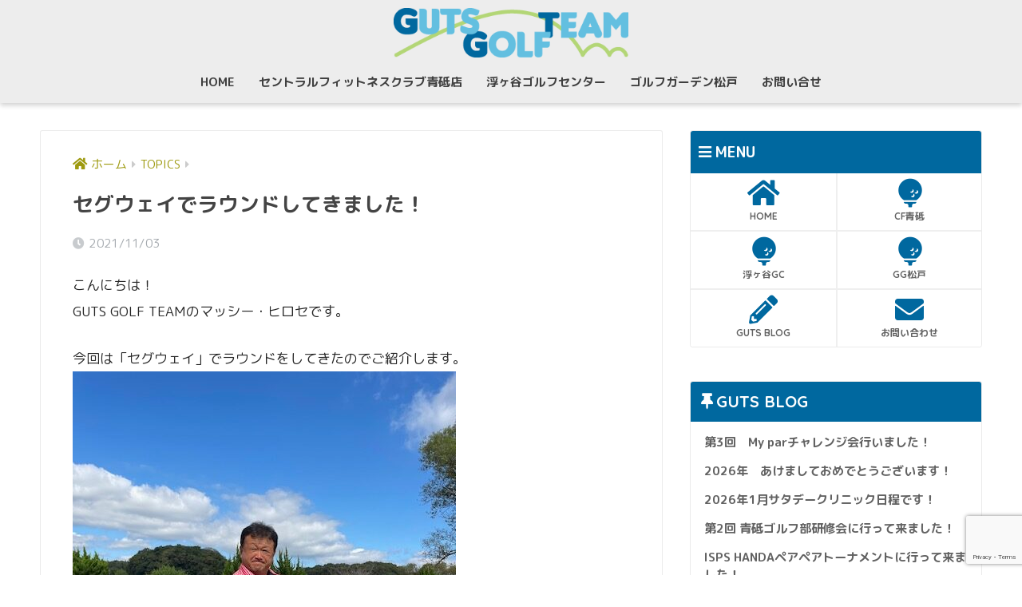

--- FILE ---
content_type: text/html; charset=UTF-8
request_url: https://gutsgolf.com/post-1481/
body_size: 14944
content:
<!doctype html>
<html lang="ja">
<head>
  <meta charset="utf-8">
  <meta http-equiv="X-UA-Compatible" content="IE=edge">
  <meta name="HandheldFriendly" content="True">
  <meta name="MobileOptimized" content="320">
  <meta name="viewport" content="width=device-width, initial-scale=1, viewport-fit=cover"/>
  <meta name="msapplication-TileColor" content="#00689f">
  <meta name="theme-color" content="#00689f">
  <link rel="pingback" href="https://gutsgolf.com/guts-golf/xmlrpc.php">
  <title>セグウェイでラウンドしてきました！ | GUTS GOLF TEAM</title>
<meta name='robots' content='max-image-preview:large' />
<link rel='dns-prefetch' href='//fonts.googleapis.com' />
<link rel='dns-prefetch' href='//use.fontawesome.com' />
<link rel="alternate" type="application/rss+xml" title="GUTS GOLF TEAM &raquo; フィード" href="https://gutsgolf.com/feed/" />
<link rel="alternate" type="application/rss+xml" title="GUTS GOLF TEAM &raquo; コメントフィード" href="https://gutsgolf.com/comments/feed/" />
<link rel="alternate" title="oEmbed (JSON)" type="application/json+oembed" href="https://gutsgolf.com/wp-json/oembed/1.0/embed?url=https%3A%2F%2Fgutsgolf.com%2Fpost-1481%2F" />
<link rel="alternate" title="oEmbed (XML)" type="text/xml+oembed" href="https://gutsgolf.com/wp-json/oembed/1.0/embed?url=https%3A%2F%2Fgutsgolf.com%2Fpost-1481%2F&#038;format=xml" />
<style id='wp-img-auto-sizes-contain-inline-css' type='text/css'>
img:is([sizes=auto i],[sizes^="auto," i]){contain-intrinsic-size:3000px 1500px}
/*# sourceURL=wp-img-auto-sizes-contain-inline-css */
</style>
<link rel='stylesheet' id='sng-stylesheet-css' href='https://gutsgolf.com/guts-golf/wp-content/themes/sango-theme/style.css?ver2_19_6' type='text/css' media='all' />
<link rel='stylesheet' id='sng-option-css' href='https://gutsgolf.com/guts-golf/wp-content/themes/sango-theme/entry-option.css?ver2_19_6' type='text/css' media='all' />
<link rel='stylesheet' id='sng-googlefonts-css' href='https://fonts.googleapis.com/css?family=Quicksand%3A500%2C700%7CM+PLUS+Rounded+1c%3A400%2C700&#038;display=swap' type='text/css' media='all' />
<link rel='stylesheet' id='sng-fontawesome-css' href='https://use.fontawesome.com/releases/v5.11.2/css/all.css' type='text/css' media='all' />
<style id='wp-emoji-styles-inline-css' type='text/css'>

	img.wp-smiley, img.emoji {
		display: inline !important;
		border: none !important;
		box-shadow: none !important;
		height: 1em !important;
		width: 1em !important;
		margin: 0 0.07em !important;
		vertical-align: -0.1em !important;
		background: none !important;
		padding: 0 !important;
	}
/*# sourceURL=wp-emoji-styles-inline-css */
</style>
<style id='wp-block-library-inline-css' type='text/css'>
:root{--wp-block-synced-color:#7a00df;--wp-block-synced-color--rgb:122,0,223;--wp-bound-block-color:var(--wp-block-synced-color);--wp-editor-canvas-background:#ddd;--wp-admin-theme-color:#007cba;--wp-admin-theme-color--rgb:0,124,186;--wp-admin-theme-color-darker-10:#006ba1;--wp-admin-theme-color-darker-10--rgb:0,107,160.5;--wp-admin-theme-color-darker-20:#005a87;--wp-admin-theme-color-darker-20--rgb:0,90,135;--wp-admin-border-width-focus:2px}@media (min-resolution:192dpi){:root{--wp-admin-border-width-focus:1.5px}}.wp-element-button{cursor:pointer}:root .has-very-light-gray-background-color{background-color:#eee}:root .has-very-dark-gray-background-color{background-color:#313131}:root .has-very-light-gray-color{color:#eee}:root .has-very-dark-gray-color{color:#313131}:root .has-vivid-green-cyan-to-vivid-cyan-blue-gradient-background{background:linear-gradient(135deg,#00d084,#0693e3)}:root .has-purple-crush-gradient-background{background:linear-gradient(135deg,#34e2e4,#4721fb 50%,#ab1dfe)}:root .has-hazy-dawn-gradient-background{background:linear-gradient(135deg,#faaca8,#dad0ec)}:root .has-subdued-olive-gradient-background{background:linear-gradient(135deg,#fafae1,#67a671)}:root .has-atomic-cream-gradient-background{background:linear-gradient(135deg,#fdd79a,#004a59)}:root .has-nightshade-gradient-background{background:linear-gradient(135deg,#330968,#31cdcf)}:root .has-midnight-gradient-background{background:linear-gradient(135deg,#020381,#2874fc)}:root{--wp--preset--font-size--normal:16px;--wp--preset--font-size--huge:42px}.has-regular-font-size{font-size:1em}.has-larger-font-size{font-size:2.625em}.has-normal-font-size{font-size:var(--wp--preset--font-size--normal)}.has-huge-font-size{font-size:var(--wp--preset--font-size--huge)}.has-text-align-center{text-align:center}.has-text-align-left{text-align:left}.has-text-align-right{text-align:right}.has-fit-text{white-space:nowrap!important}#end-resizable-editor-section{display:none}.aligncenter{clear:both}.items-justified-left{justify-content:flex-start}.items-justified-center{justify-content:center}.items-justified-right{justify-content:flex-end}.items-justified-space-between{justify-content:space-between}.screen-reader-text{border:0;clip-path:inset(50%);height:1px;margin:-1px;overflow:hidden;padding:0;position:absolute;width:1px;word-wrap:normal!important}.screen-reader-text:focus{background-color:#ddd;clip-path:none;color:#444;display:block;font-size:1em;height:auto;left:5px;line-height:normal;padding:15px 23px 14px;text-decoration:none;top:5px;width:auto;z-index:100000}html :where(.has-border-color){border-style:solid}html :where([style*=border-top-color]){border-top-style:solid}html :where([style*=border-right-color]){border-right-style:solid}html :where([style*=border-bottom-color]){border-bottom-style:solid}html :where([style*=border-left-color]){border-left-style:solid}html :where([style*=border-width]){border-style:solid}html :where([style*=border-top-width]){border-top-style:solid}html :where([style*=border-right-width]){border-right-style:solid}html :where([style*=border-bottom-width]){border-bottom-style:solid}html :where([style*=border-left-width]){border-left-style:solid}html :where(img[class*=wp-image-]){height:auto;max-width:100%}:where(figure){margin:0 0 1em}html :where(.is-position-sticky){--wp-admin--admin-bar--position-offset:var(--wp-admin--admin-bar--height,0px)}@media screen and (max-width:600px){html :where(.is-position-sticky){--wp-admin--admin-bar--position-offset:0px}}

/*# sourceURL=wp-block-library-inline-css */
</style><style id='global-styles-inline-css' type='text/css'>
:root{--wp--preset--aspect-ratio--square: 1;--wp--preset--aspect-ratio--4-3: 4/3;--wp--preset--aspect-ratio--3-4: 3/4;--wp--preset--aspect-ratio--3-2: 3/2;--wp--preset--aspect-ratio--2-3: 2/3;--wp--preset--aspect-ratio--16-9: 16/9;--wp--preset--aspect-ratio--9-16: 9/16;--wp--preset--color--black: #000000;--wp--preset--color--cyan-bluish-gray: #abb8c3;--wp--preset--color--white: #ffffff;--wp--preset--color--pale-pink: #f78da7;--wp--preset--color--vivid-red: #cf2e2e;--wp--preset--color--luminous-vivid-orange: #ff6900;--wp--preset--color--luminous-vivid-amber: #fcb900;--wp--preset--color--light-green-cyan: #7bdcb5;--wp--preset--color--vivid-green-cyan: #00d084;--wp--preset--color--pale-cyan-blue: #8ed1fc;--wp--preset--color--vivid-cyan-blue: #0693e3;--wp--preset--color--vivid-purple: #9b51e0;--wp--preset--color--sango-main: #00689f;--wp--preset--color--sango-pastel: #a8bddd;--wp--preset--color--sango-accent: #9e101a;--wp--preset--color--sango-black: #333;--wp--preset--color--sango-gray: gray;--wp--preset--color--sango-silver: whitesmoke;--wp--preset--gradient--vivid-cyan-blue-to-vivid-purple: linear-gradient(135deg,rgb(6,147,227) 0%,rgb(155,81,224) 100%);--wp--preset--gradient--light-green-cyan-to-vivid-green-cyan: linear-gradient(135deg,rgb(122,220,180) 0%,rgb(0,208,130) 100%);--wp--preset--gradient--luminous-vivid-amber-to-luminous-vivid-orange: linear-gradient(135deg,rgb(252,185,0) 0%,rgb(255,105,0) 100%);--wp--preset--gradient--luminous-vivid-orange-to-vivid-red: linear-gradient(135deg,rgb(255,105,0) 0%,rgb(207,46,46) 100%);--wp--preset--gradient--very-light-gray-to-cyan-bluish-gray: linear-gradient(135deg,rgb(238,238,238) 0%,rgb(169,184,195) 100%);--wp--preset--gradient--cool-to-warm-spectrum: linear-gradient(135deg,rgb(74,234,220) 0%,rgb(151,120,209) 20%,rgb(207,42,186) 40%,rgb(238,44,130) 60%,rgb(251,105,98) 80%,rgb(254,248,76) 100%);--wp--preset--gradient--blush-light-purple: linear-gradient(135deg,rgb(255,206,236) 0%,rgb(152,150,240) 100%);--wp--preset--gradient--blush-bordeaux: linear-gradient(135deg,rgb(254,205,165) 0%,rgb(254,45,45) 50%,rgb(107,0,62) 100%);--wp--preset--gradient--luminous-dusk: linear-gradient(135deg,rgb(255,203,112) 0%,rgb(199,81,192) 50%,rgb(65,88,208) 100%);--wp--preset--gradient--pale-ocean: linear-gradient(135deg,rgb(255,245,203) 0%,rgb(182,227,212) 50%,rgb(51,167,181) 100%);--wp--preset--gradient--electric-grass: linear-gradient(135deg,rgb(202,248,128) 0%,rgb(113,206,126) 100%);--wp--preset--gradient--midnight: linear-gradient(135deg,rgb(2,3,129) 0%,rgb(40,116,252) 100%);--wp--preset--font-size--small: 13px;--wp--preset--font-size--medium: 20px;--wp--preset--font-size--large: 36px;--wp--preset--font-size--x-large: 42px;--wp--preset--spacing--20: 0.44rem;--wp--preset--spacing--30: 0.67rem;--wp--preset--spacing--40: 1rem;--wp--preset--spacing--50: 1.5rem;--wp--preset--spacing--60: 2.25rem;--wp--preset--spacing--70: 3.38rem;--wp--preset--spacing--80: 5.06rem;--wp--preset--shadow--natural: 6px 6px 9px rgba(0, 0, 0, 0.2);--wp--preset--shadow--deep: 12px 12px 50px rgba(0, 0, 0, 0.4);--wp--preset--shadow--sharp: 6px 6px 0px rgba(0, 0, 0, 0.2);--wp--preset--shadow--outlined: 6px 6px 0px -3px rgb(255, 255, 255), 6px 6px rgb(0, 0, 0);--wp--preset--shadow--crisp: 6px 6px 0px rgb(0, 0, 0);}:where(.is-layout-flex){gap: 0.5em;}:where(.is-layout-grid){gap: 0.5em;}body .is-layout-flex{display: flex;}.is-layout-flex{flex-wrap: wrap;align-items: center;}.is-layout-flex > :is(*, div){margin: 0;}body .is-layout-grid{display: grid;}.is-layout-grid > :is(*, div){margin: 0;}:where(.wp-block-columns.is-layout-flex){gap: 2em;}:where(.wp-block-columns.is-layout-grid){gap: 2em;}:where(.wp-block-post-template.is-layout-flex){gap: 1.25em;}:where(.wp-block-post-template.is-layout-grid){gap: 1.25em;}.has-black-color{color: var(--wp--preset--color--black) !important;}.has-cyan-bluish-gray-color{color: var(--wp--preset--color--cyan-bluish-gray) !important;}.has-white-color{color: var(--wp--preset--color--white) !important;}.has-pale-pink-color{color: var(--wp--preset--color--pale-pink) !important;}.has-vivid-red-color{color: var(--wp--preset--color--vivid-red) !important;}.has-luminous-vivid-orange-color{color: var(--wp--preset--color--luminous-vivid-orange) !important;}.has-luminous-vivid-amber-color{color: var(--wp--preset--color--luminous-vivid-amber) !important;}.has-light-green-cyan-color{color: var(--wp--preset--color--light-green-cyan) !important;}.has-vivid-green-cyan-color{color: var(--wp--preset--color--vivid-green-cyan) !important;}.has-pale-cyan-blue-color{color: var(--wp--preset--color--pale-cyan-blue) !important;}.has-vivid-cyan-blue-color{color: var(--wp--preset--color--vivid-cyan-blue) !important;}.has-vivid-purple-color{color: var(--wp--preset--color--vivid-purple) !important;}.has-black-background-color{background-color: var(--wp--preset--color--black) !important;}.has-cyan-bluish-gray-background-color{background-color: var(--wp--preset--color--cyan-bluish-gray) !important;}.has-white-background-color{background-color: var(--wp--preset--color--white) !important;}.has-pale-pink-background-color{background-color: var(--wp--preset--color--pale-pink) !important;}.has-vivid-red-background-color{background-color: var(--wp--preset--color--vivid-red) !important;}.has-luminous-vivid-orange-background-color{background-color: var(--wp--preset--color--luminous-vivid-orange) !important;}.has-luminous-vivid-amber-background-color{background-color: var(--wp--preset--color--luminous-vivid-amber) !important;}.has-light-green-cyan-background-color{background-color: var(--wp--preset--color--light-green-cyan) !important;}.has-vivid-green-cyan-background-color{background-color: var(--wp--preset--color--vivid-green-cyan) !important;}.has-pale-cyan-blue-background-color{background-color: var(--wp--preset--color--pale-cyan-blue) !important;}.has-vivid-cyan-blue-background-color{background-color: var(--wp--preset--color--vivid-cyan-blue) !important;}.has-vivid-purple-background-color{background-color: var(--wp--preset--color--vivid-purple) !important;}.has-black-border-color{border-color: var(--wp--preset--color--black) !important;}.has-cyan-bluish-gray-border-color{border-color: var(--wp--preset--color--cyan-bluish-gray) !important;}.has-white-border-color{border-color: var(--wp--preset--color--white) !important;}.has-pale-pink-border-color{border-color: var(--wp--preset--color--pale-pink) !important;}.has-vivid-red-border-color{border-color: var(--wp--preset--color--vivid-red) !important;}.has-luminous-vivid-orange-border-color{border-color: var(--wp--preset--color--luminous-vivid-orange) !important;}.has-luminous-vivid-amber-border-color{border-color: var(--wp--preset--color--luminous-vivid-amber) !important;}.has-light-green-cyan-border-color{border-color: var(--wp--preset--color--light-green-cyan) !important;}.has-vivid-green-cyan-border-color{border-color: var(--wp--preset--color--vivid-green-cyan) !important;}.has-pale-cyan-blue-border-color{border-color: var(--wp--preset--color--pale-cyan-blue) !important;}.has-vivid-cyan-blue-border-color{border-color: var(--wp--preset--color--vivid-cyan-blue) !important;}.has-vivid-purple-border-color{border-color: var(--wp--preset--color--vivid-purple) !important;}.has-vivid-cyan-blue-to-vivid-purple-gradient-background{background: var(--wp--preset--gradient--vivid-cyan-blue-to-vivid-purple) !important;}.has-light-green-cyan-to-vivid-green-cyan-gradient-background{background: var(--wp--preset--gradient--light-green-cyan-to-vivid-green-cyan) !important;}.has-luminous-vivid-amber-to-luminous-vivid-orange-gradient-background{background: var(--wp--preset--gradient--luminous-vivid-amber-to-luminous-vivid-orange) !important;}.has-luminous-vivid-orange-to-vivid-red-gradient-background{background: var(--wp--preset--gradient--luminous-vivid-orange-to-vivid-red) !important;}.has-very-light-gray-to-cyan-bluish-gray-gradient-background{background: var(--wp--preset--gradient--very-light-gray-to-cyan-bluish-gray) !important;}.has-cool-to-warm-spectrum-gradient-background{background: var(--wp--preset--gradient--cool-to-warm-spectrum) !important;}.has-blush-light-purple-gradient-background{background: var(--wp--preset--gradient--blush-light-purple) !important;}.has-blush-bordeaux-gradient-background{background: var(--wp--preset--gradient--blush-bordeaux) !important;}.has-luminous-dusk-gradient-background{background: var(--wp--preset--gradient--luminous-dusk) !important;}.has-pale-ocean-gradient-background{background: var(--wp--preset--gradient--pale-ocean) !important;}.has-electric-grass-gradient-background{background: var(--wp--preset--gradient--electric-grass) !important;}.has-midnight-gradient-background{background: var(--wp--preset--gradient--midnight) !important;}.has-small-font-size{font-size: var(--wp--preset--font-size--small) !important;}.has-medium-font-size{font-size: var(--wp--preset--font-size--medium) !important;}.has-large-font-size{font-size: var(--wp--preset--font-size--large) !important;}.has-x-large-font-size{font-size: var(--wp--preset--font-size--x-large) !important;}
/*# sourceURL=global-styles-inline-css */
</style>

<style id='classic-theme-styles-inline-css' type='text/css'>
/*! This file is auto-generated */
.wp-block-button__link{color:#fff;background-color:#32373c;border-radius:9999px;box-shadow:none;text-decoration:none;padding:calc(.667em + 2px) calc(1.333em + 2px);font-size:1.125em}.wp-block-file__button{background:#32373c;color:#fff;text-decoration:none}
/*# sourceURL=/wp-includes/css/classic-themes.min.css */
</style>
<link rel='stylesheet' id='sango_theme_gutenberg-style-css' href='https://gutsgolf.com/guts-golf/wp-content/plugins/sango-theme-gutenberg/dist/build/style-blocks.css?version=1.69.14' type='text/css' media='all' />
<style id='sango_theme_gutenberg-style-inline-css' type='text/css'>
.is-style-sango-list-main-color li:before { background-color: #00689f; }.is-style-sango-list-accent-color li:before { background-color: #9e101a; }.sgb-label-main-c { background-color: #00689f; }.sgb-label-accent-c { background-color: #9e101a; }
/*# sourceURL=sango_theme_gutenberg-style-inline-css */
</style>
<link rel='stylesheet' id='contact-form-7-css' href='https://gutsgolf.com/guts-golf/wp-content/plugins/contact-form-7/includes/css/styles.css' type='text/css' media='all' />
<link rel='stylesheet' id='child-style-css' href='https://gutsgolf.com/guts-golf/wp-content/themes/sango-theme-child/style.css' type='text/css' media='all' />
<!--n2css--><!--n2js--><script type="text/javascript" src="https://gutsgolf.com/guts-golf/wp-includes/js/jquery/jquery.min.js?ver=3.7.1" id="jquery-core-js"></script>
<script type="text/javascript" src="https://gutsgolf.com/guts-golf/wp-includes/js/jquery/jquery-migrate.min.js?ver=3.4.1" id="jquery-migrate-js"></script>
<link rel="https://api.w.org/" href="https://gutsgolf.com/wp-json/" /><link rel="alternate" title="JSON" type="application/json" href="https://gutsgolf.com/wp-json/wp/v2/posts/1481" /><link rel="EditURI" type="application/rsd+xml" title="RSD" href="https://gutsgolf.com/guts-golf/xmlrpc.php?rsd" />
<link rel="canonical" href="https://gutsgolf.com/post-1481/" />
<link rel='shortlink' href='https://gutsgolf.com/?p=1481' />
<meta property="og:title" content="セグウェイでラウンドしてきました！" />
<meta property="og:description" content="こんにちは！ GUTS GOLF TEAMのマッシー・ヒロセです。 今回は「セグウェイ」でラウンドをしてきたのでご紹介します。 走行はこんな感じ(笑) どうですか？ 楽しそうでしょ(笑) フェアウェイ走行が出来て、ボール ... " />
<meta property="og:type" content="article" />
<meta property="og:url" content="https://gutsgolf.com/post-1481/" />
<meta property="og:image" content="https://gutsgolf.com/guts-golf/wp-content/uploads/2022/04/thumbnail-default.jpg" />
<meta name="thumbnail" content="https://gutsgolf.com/guts-golf/wp-content/uploads/2022/04/thumbnail-default.jpg" />
<meta property="og:site_name" content="GUTS GOLF TEAM" />
<meta name="twitter:card" content="summary_large_image" />
<style type="text/css" id="custom-background-css">
body.custom-background { background-color: #ffffff; }
</style>
	<link rel="icon" href="https://gutsgolf.com/guts-golf/wp-content/uploads/2022/04/cropped-icon-32x32.png" sizes="32x32" />
<link rel="icon" href="https://gutsgolf.com/guts-golf/wp-content/uploads/2022/04/cropped-icon-192x192.png" sizes="192x192" />
<link rel="apple-touch-icon" href="https://gutsgolf.com/guts-golf/wp-content/uploads/2022/04/cropped-icon-180x180.png" />
<meta name="msapplication-TileImage" content="https://gutsgolf.com/guts-golf/wp-content/uploads/2022/04/cropped-icon-270x270.png" />
<style> a{color:#9e9a10}.main-c, .has-sango-main-color{color:#00689f}.main-bc, .has-sango-main-background-color{background-color:#00689f}.main-bdr, #inner-content .main-bdr{border-color:#00689f}.pastel-c, .has-sango-pastel-color{color:#a8bddd}.pastel-bc, .has-sango-pastel-background-color, #inner-content .pastel-bc{background-color:#a8bddd}.accent-c, .has-sango-accent-color{color:#9e101a}.accent-bc, .has-sango-accent-background-color{background-color:#9e101a}.header, #footer-menu, .drawer__title{background-color:#ededed}#logo a{color:#FFF}.desktop-nav li a , .mobile-nav li a, #footer-menu a, #drawer__open, .header-search__open, .copyright, .drawer__title{color:#3f3f3f}.drawer__title .close span, .drawer__title .close span:before{background:#3f3f3f}.desktop-nav li:after{background:#3f3f3f}.mobile-nav .current-menu-item{border-bottom-color:#3f3f3f}.widgettitle, .sidebar .wp-block-group h2, .drawer .wp-block-group h2{color:#ffffff;background-color:#00689f}.footer, .footer-block{background-color:#ededed}.footer-block, .footer, .footer a, .footer .widget ul li a{color:#3f3f3f}#toc_container .toc_title, .entry-content .ez-toc-title-container, #footer_menu .raised, .pagination a, .pagination span, #reply-title:before, .entry-content blockquote:before, .main-c-before li:before, .main-c-b:before{color:#00689f}.searchform__submit, .footer-block .wp-block-search .wp-block-search__button, .sidebar .wp-block-search .wp-block-search__button, .footer .wp-block-search .wp-block-search__button, .drawer .wp-block-search .wp-block-search__button, #toc_container .toc_title:before, .ez-toc-title-container:before, .cat-name, .pre_tag > span, .pagination .current, .post-page-numbers.current, #submit, .withtag_list > span, .main-bc-before li:before{background-color:#00689f}#toc_container, #ez-toc-container, .entry-content h3, .li-mainbdr ul, .li-mainbdr ol{border-color:#00689f}.search-title i, .acc-bc-before li:before{background:#9e101a}.li-accentbdr ul, .li-accentbdr ol{border-color:#9e101a}.pagination a:hover, .li-pastelbc ul, .li-pastelbc ol{background:#a8bddd}body{font-size:100%}@media only screen and (min-width:481px){body{font-size:107%}}@media only screen and (min-width:1030px){body{font-size:107%}}.totop{background:#00689f}.header-info a{color:#FFF;background:linear-gradient(95deg, #738bff, #85e3ec)}.fixed-menu ul{background:#FFF}.fixed-menu a{color:#a2a7ab}.fixed-menu .current-menu-item a, .fixed-menu ul li a.active{color:#6bb6ff}.post-tab{background:#FFF}.post-tab > div{color:#a7a7a7}.post-tab > div.tab-active{background:linear-gradient(45deg, #bdb9ff, #67b8ff)}body{font-family:"M PLUS Rounded 1c","Helvetica", "Arial", "Hiragino Kaku Gothic ProN", "Hiragino Sans", YuGothic, "Yu Gothic", "メイリオ", Meiryo, sans-serif;}.dfont{font-family:"Quicksand","M PLUS Rounded 1c","Helvetica", "Arial", "Hiragino Kaku Gothic ProN", "Hiragino Sans", YuGothic, "Yu Gothic", "メイリオ", Meiryo, sans-serif;}.post, .sidebar .widget{border:solid 1px rgba(0,0,0,.08)}.sidebar .widget .widget{border:none}.sidebar .widget{border-radius:4px;overflow:hidden}.sidebar .widget_search{border:none}.sidebar .widget_search input{border:solid 1px #ececec}.sidelong__article{box-shadow:0 1px 4px rgba(0,0,0,.18)}.archive-header{box-shadow:0 1px 2px rgba(0,0,0,.15)}.body_bc{background-color:ffffff}</style></head>
<body class="wp-singular post-template-default single single-post postid-1481 single-format-standard custom-background wp-theme-sango-theme wp-child-theme-sango-theme-child fa5">
    <div id="container">
    <header class="header header--center">
            <div id="inner-header" class="wrap cf">
    <div id="logo" class="header-logo h1 dfont">
    <a href="https://gutsgolf.com" class="header-logo__link">
              <img src="https://gutsgolf.com/guts-golf/wp-content/uploads/2022/04/logo_ggt_line.png" alt="GUTS GOLF TEAM" width="380" height="80" class="header-logo__img">
                </a>
  </div>
  <div class="header-search">
      <label class="header-search__open" for="header-search-input"><i class="fas fa-search" aria-hidden="true"></i></label>
    <input type="checkbox" class="header-search__input" id="header-search-input" onclick="document.querySelector('.header-search__modal .searchform__input').focus()">
  <label class="header-search__close" for="header-search-input"></label>
  <div class="header-search__modal">
    <form role="search" method="get" class="searchform" action="https://gutsgolf.com/">
  <div>
    <input type="search" class="searchform__input" name="s" value="" placeholder="検索" />
    <button type="submit" class="searchform__submit" aria-label="検索"><i class="fas fa-search" aria-hidden="true"></i></button>
  </div>
</form>  </div>
</div>  <nav class="desktop-nav clearfix"><ul id="menu-main" class="menu"><li id="menu-item-2075" class="menu-item menu-item-type-post_type menu-item-object-page menu-item-home menu-item-2075"><a href="https://gutsgolf.com/">HOME</a></li>
<li id="menu-item-2080" class="menu-item menu-item-type-post_type menu-item-object-page menu-item-2080"><a href="https://gutsgolf.com/aoto/">セントラルフィットネスクラブ青砥店</a></li>
<li id="menu-item-2082" class="menu-item menu-item-type-post_type menu-item-object-page menu-item-2082"><a href="https://gutsgolf.com/ukigaya/">浮ヶ谷ゴルフセンター</a></li>
<li id="menu-item-3054" class="menu-item menu-item-type-post_type menu-item-object-page menu-item-3054"><a href="https://gutsgolf.com/matsudo/">ゴルフガーデン松戸</a></li>
<li id="menu-item-2078" class="menu-item menu-item-type-post_type menu-item-object-page menu-item-2078"><a href="https://gutsgolf.com/contact/">お問い合せ</a></li>
</ul></nav></div>
    </header>
      <div id="content">
    <div id="inner-content" class="wrap cf">
      <main id="main" class="m-all t-2of3 d-5of7 cf">
                  <article id="entry" class="cf post-1481 post type-post status-publish format-standard category-topics nothumb">
            <header class="article-header entry-header">
  <nav id="breadcrumb" class="breadcrumb"><ul itemscope itemtype="http://schema.org/BreadcrumbList"><li itemprop="itemListElement" itemscope itemtype="http://schema.org/ListItem"><a href="https://gutsgolf.com" itemprop="item"><span itemprop="name">ホーム</span></a><meta itemprop="position" content="1" /></li><li itemprop="itemListElement" itemscope itemtype="http://schema.org/ListItem"><a href="https://gutsgolf.com/category/topics/" itemprop="item"><span itemprop="name">TOPICS</span></a><meta itemprop="position" content="2" /></li></ul></nav>  <h1 class="entry-title single-title">セグウェイでラウンドしてきました！</h1>
  <div class="entry-meta vcard">
    <time class="pubdate entry-time" itemprop="datePublished" datetime="2021-11-03">2021/11/03</time>  </div>
      </header>
<section class="entry-content cf">
  <p>こんにちは！<br />
GUTS GOLF TEAMのマッシー・ヒロセです。</p>
<p>今回は「セグウェイ」でラウンドをしてきたのでご紹介します。<br />
<img fetchpriority="high" decoding="async" src="https://gutsgolf.com/guts-golf/wp-content/uploads/2021/11/f5e2ef0af0151c75578a5f25a40a44a0-rotated-1.jpg" alt="" width="480" height="640" class="alignnone size-full wp-image-1487" srcset="https://gutsgolf.com/guts-golf/wp-content/uploads/2021/11/f5e2ef0af0151c75578a5f25a40a44a0-rotated-1.jpg 480w, https://gutsgolf.com/guts-golf/wp-content/uploads/2021/11/f5e2ef0af0151c75578a5f25a40a44a0-rotated-1-225x300.jpg 225w" sizes="(max-width: 480px) 100vw, 480px" /></p>
<p>走行はこんな感じ(笑)<br />
<iframe title="初のセグウェイゴルフ❗️" width="880" height="495" src="https://www.youtube.com/embed/cWYxgEKFCUc?feature=oembed" frameborder="0" allow="accelerometer; autoplay; clipboard-write; encrypted-media; gyroscope; picture-in-picture; web-share" referrerpolicy="strict-origin-when-cross-origin" allowfullscreen></iframe><br />
どうですか？<br />
楽しそうでしょ(笑)<br />
フェアウェイ走行が出来て、ボールのところまで行けるので良いですよ！<br />
体重を前の掛けると前進して、結構なスピードも出るんですよ！</p>
<p>コースは、アジア取手CCです。<br />
はじめてセグウェイに乗る方は、予め講習を受ける必要があります。<br />
講習料は550円。<br />
スタート時間の1時間前に集合です。<br />
<img decoding="async" src="https://gutsgolf.com/guts-golf/wp-content/uploads/2021/11/bc4b7cc578c61e14600a8a1cc51ded39.jpg" alt="" width="640" height="480" class="alignnone size-full wp-image-1489" srcset="https://gutsgolf.com/guts-golf/wp-content/uploads/2021/11/bc4b7cc578c61e14600a8a1cc51ded39.jpg 640w, https://gutsgolf.com/guts-golf/wp-content/uploads/2021/11/bc4b7cc578c61e14600a8a1cc51ded39-300x225.jpg 300w" sizes="(max-width: 640px) 100vw, 640px" /><br />
一度講習を受けてセグウェイカードをもらえば、次回からは講習は無しでスタート！<br />
但し、セグウェイの乗り降りの時の手順をキッチリ行うように心がけてください。</p>
<p>ゴルフのプレーにも、いろいろなスタイルがあって良いと思います。<br />
興味のある方は、ぜひチャレンジしてみてください！</p>
<p><span style="font-size: 12pt">最後まで読んでいただき、ありがとうございました。</span><br />
<span style="font-size: 12pt">GUTS GOLF TEAMは、皆様のゴルフライフをサポートさせていただきます！</span><br />
<span style="font-size: 12pt">青砥店、葛西店、松戸でレッスンを行っています。</span><br />
<span style="font-size: 12pt">ご希望の方は是非HPから体験レッスンの予約をお待ちしています！</span><br />
<span style="font-size: 12pt">GUTS GOLF TEAMのマッシー・ヒロセでした。</span><br />
<span style="font-size: 12pt"><a href="https://www.gutsgolf.com/">https://www.gutsgolf.com/</a></span><br />
<img loading="lazy" decoding="async" src="https://www.gutsgolf.com/_wp/wp-content/uploads/2017/04/gutsman_ic-1.png" alt="GUTS GOLF TEAM" width="1500" height="1000" class="alignnone size-full wp-image-476" srcset="https://gutsgolf.com/guts-golf/wp-content/uploads/2017/04/gutsman_ic-1.png 1500w, https://gutsgolf.com/guts-golf/wp-content/uploads/2017/04/gutsman_ic-1-300x200.png 300w, https://gutsgolf.com/guts-golf/wp-content/uploads/2017/04/gutsman_ic-1-1024x683.png 1024w, https://gutsgolf.com/guts-golf/wp-content/uploads/2017/04/gutsman_ic-1-768x512.png 768w, https://gutsgolf.com/guts-golf/wp-content/uploads/2017/04/gutsman_ic-1-940x627.png 940w" sizes="auto, (max-width: 1500px) 100vw, 1500px" /></p>
</section><footer class="article-footer">
  <aside>
    <div class="footer-contents">
        <div class="sns-btn sns-dif">
    <span class="sns-btn__title dfont">SHARE</span>      <ul>
        <!-- twitter -->
        <li class="tw sns-btn__item">
          <a href="https://twitter.com/share?url=https%3A%2F%2Fgutsgolf.com%2Fpost-1481%2F&text=%E3%82%BB%E3%82%B0%E3%82%A6%E3%82%A7%E3%82%A4%E3%81%A7%E3%83%A9%E3%82%A6%E3%83%B3%E3%83%89%E3%81%97%E3%81%A6%E3%81%8D%E3%81%BE%E3%81%97%E3%81%9F%EF%BC%81%EF%BD%9CGUTS+GOLF+TEAM" target="_blank" rel="nofollow noopener noreferrer" aria-label="Twitterでシェアする">
            <i class="fab fa-twitter" aria-hidden="true"></i>            <span class="share_txt">ツイート</span>
          </a>
                  </li>
        <!-- facebook -->
        <li class="fb sns-btn__item">
          <a href="https://www.facebook.com/share.php?u=https%3A%2F%2Fgutsgolf.com%2Fpost-1481%2F" target="_blank" rel="nofollow noopener noreferrer" aria-label="Facebookでシェアする">
            <i class="fab fa-facebook" aria-hidden="true"></i>            <span class="share_txt">シェア</span>
          </a>
                  </li>
        <!-- はてなブックマーク -->
        <li class="hatebu sns-btn__item">
          <a href="http://b.hatena.ne.jp/add?mode=confirm&url=https%3A%2F%2Fgutsgolf.com%2Fpost-1481%2F&title=%E3%82%BB%E3%82%B0%E3%82%A6%E3%82%A7%E3%82%A4%E3%81%A7%E3%83%A9%E3%82%A6%E3%83%B3%E3%83%89%E3%81%97%E3%81%A6%E3%81%8D%E3%81%BE%E3%81%97%E3%81%9F%EF%BC%81%EF%BD%9CGUTS+GOLF+TEAM" target="_blank" rel="nofollow noopener noreferrer" aria-label="はてブでブックマークする">
            <i class="fa fa-hatebu" aria-hidden="true"></i>
            <span class="share_txt">はてブ</span>
          </a>
                  </li>
        <!-- LINE -->
        <li class="line sns-btn__item">
          <a href="https://social-plugins.line.me/lineit/share?url=https%3A%2F%2Fgutsgolf.com%2Fpost-1481%2F&text=%E3%82%BB%E3%82%B0%E3%82%A6%E3%82%A7%E3%82%A4%E3%81%A7%E3%83%A9%E3%82%A6%E3%83%B3%E3%83%89%E3%81%97%E3%81%A6%E3%81%8D%E3%81%BE%E3%81%97%E3%81%9F%EF%BC%81%EF%BD%9CGUTS+GOLF+TEAM" target="_blank" rel="nofollow noopener noreferrer" aria-label="LINEでシェアする">
                          <i class="fab fa-line" aria-hidden="true"></i>
                        <span class="share_txt share_txt_line dfont">LINE</span>
          </a>
        </li>
        <!-- Pocket -->
        <li class="pkt sns-btn__item">
          <a href="http://getpocket.com/edit?url=https%3A%2F%2Fgutsgolf.com%2Fpost-1481%2F&title=%E3%82%BB%E3%82%B0%E3%82%A6%E3%82%A7%E3%82%A4%E3%81%A7%E3%83%A9%E3%82%A6%E3%83%B3%E3%83%89%E3%81%97%E3%81%A6%E3%81%8D%E3%81%BE%E3%81%97%E3%81%9F%EF%BC%81%EF%BD%9CGUTS+GOLF+TEAM" target="_blank" rel="nofollow noopener noreferrer" aria-label="Pocketに保存する">
            <i class="fab fa-get-pocket" aria-hidden="true"></i>            <span class="share_txt">Pocket</span>
          </a>
                  </li>
      </ul>
  </div>
              <div class="footer-meta dfont">
                  <p class="footer-meta_title">CATEGORY :</p>
          <ul class="post-categories">
	<li><a href="https://gutsgolf.com/category/topics/" rel="category tag">TOPICS</a></li></ul>                      </div>
                        <div class="related-posts type_a slide"><ul>  <li>
    <a href="https://gutsgolf.com/%e7%ac%ac1%e5%9b%9e%e3%80%80%e9%9d%92%e7%a0%a5%e3%82%b4%e3%83%ab%e3%83%95%e9%83%a8%e7%a0%94%e4%bf%ae%e4%bc%9a%e3%81%ab%e8%a1%8c%e3%81%a3%e3%81%a6%e6%9d%a5%e3%81%be%e3%81%97%e3%81%9f%ef%bc%81%e3%80%80/">
      <figure class="rlmg">
        <img src="https://gutsgolf.com/guts-golf/wp-content/uploads/2022/04/thumbnail-default-520x300.jpg" width="520" height="300" alt="第1回　青砥ゴルフ部研修会に行って来ました！　">
      </figure>
      <div class="rep"><p>第1回　青砥ゴルフ部研修会に行って来ました！　</p></div>
    </a>
  </li>
    <li>
    <a href="https://gutsgolf.com/3452-2/">
      <figure class="rlmg">
        <img src="https://gutsgolf.com/guts-golf/wp-content/uploads/2022/04/thumbnail-default-520x300.jpg" width="520" height="300" alt="2024年 第24回PGA HANDA CUP・フィランスロピー障がい者ゴルフ大会レポート">
      </figure>
      <div class="rep"><p>2024年 第24回PGA HANDA CUP・フィランスロピー障がい者ゴルフ大会レポート</p></div>
    </a>
  </li>
    <li>
    <a href="https://gutsgolf.com/%e3%83%8a%e3%82%a4%e3%82%bf%e3%83%bc%e3%82%b4%e3%83%ab%e3%83%95%e3%83%a9%e3%82%a6%e3%83%b3%e3%83%89%e3%81%ab%e8%a1%8c%e3%81%a3%e3%81%a6%e3%81%8d%e3%81%be%e3%81%97%e3%81%9f%ef%bc%81/">
      <figure class="rlmg">
        <img src="https://gutsgolf.com/guts-golf/wp-content/uploads/2022/04/thumbnail-default-520x300.jpg" width="520" height="300" alt="ナイターゴルフラウンドに行ってきました！">
      </figure>
      <div class="rep"><p>ナイターゴルフラウンドに行ってきました！</p></div>
    </a>
  </li>
    <li>
    <a href="https://gutsgolf.com/9%e6%9c%88%e3%82%b5%e3%82%bf%e3%83%87%e3%83%bc%e3%82%af%e3%83%aa%e3%83%8b%e3%83%83%e3%82%af%e6%97%a5%e7%a8%8b/">
      <figure class="rlmg">
        <img src="https://gutsgolf.com/guts-golf/wp-content/uploads/2022/04/thumbnail-default-520x300.jpg" width="520" height="300" alt="9月サタデークリニック日程">
      </figure>
      <div class="rep"><p>9月サタデークリニック日程</p></div>
    </a>
  </li>
    <li>
    <a href="https://gutsgolf.com/post-657/">
      <figure class="rlmg">
        <img src="https://gutsgolf.com/guts-golf/wp-content/uploads/2022/04/thumbnail-default-520x300.jpg" width="520" height="300" alt="傾斜からのショット練習/つま先下がり編">
      </figure>
      <div class="rep"><p>傾斜からのショット練習/つま先下がり編</p></div>
    </a>
  </li>
    <li>
    <a href="https://gutsgolf.com/%e3%82%b7%e3%83%8b%e3%82%a2%e3%83%84%e3%82%a2%e3%83%bctcp%e5%87%ba%e5%a0%b4%e8%80%85%e9%81%b8%e8%80%83%e4%bc%9a%e3%81%ab%e8%a1%8c%e3%81%a3%e3%81%a6%e3%81%8d%e3%81%be%e3%81%97%e3%81%9f%ef%bc%81/">
      <figure class="rlmg">
        <img src="https://gutsgolf.com/guts-golf/wp-content/uploads/2022/04/thumbnail-default-520x300.jpg" width="520" height="300" alt="シニアツアーTCP出場者選考会に行ってきました！">
      </figure>
      <div class="rep"><p>シニアツアーTCP出場者選考会に行ってきました！</p></div>
    </a>
  </li>
  </ul></div>    </div>
      </aside>
</footer><div id="comments">
    	<div id="respond" class="comment-respond">
		<h3 id="reply-title" class="comment-reply-title">コメントを残す <small><a rel="nofollow" id="cancel-comment-reply-link" href="/post-1481/#respond" style="display:none;">コメントをキャンセル</a></small></h3><form action="https://gutsgolf.com/guts-golf/wp-comments-post.php" method="post" id="commentform" class="comment-form"><p class="comment-notes"><span id="email-notes">メールアドレスが公開されることはありません。</span> <span class="required-field-message"><span class="required">※</span> が付いている欄は必須項目です</span></p><p class="comment-form-comment"><label for="comment">コメント <span class="required">※</span></label> <textarea id="comment" name="comment" cols="45" rows="8" maxlength="65525" required></textarea></p><p class="comment-form-author"><label for="author">名前 <span class="required">※</span></label> <input id="author" name="author" type="text" value="" size="30" maxlength="245" autocomplete="name" required /></p>
<p class="comment-form-email"><label for="email">メール <span class="required">※</span></label> <input id="email" name="email" type="email" value="" size="30" maxlength="100" aria-describedby="email-notes" autocomplete="email" required /></p>
<p class="comment-form-url"><label for="url">サイト</label> <input id="url" name="url" type="url" value="" size="30" maxlength="200" autocomplete="url" /></p>
<p class="comment-form-cookies-consent"><input id="wp-comment-cookies-consent" name="wp-comment-cookies-consent" type="checkbox" value="yes" /> <label for="wp-comment-cookies-consent">次回のコメントで使用するためブラウザーに自分の名前、メールアドレス、サイトを保存する。</label></p>
<p class="form-submit"><input name="submit" type="submit" id="submit" class="submit" value="コメントを送信" /> <input type='hidden' name='comment_post_ID' value='1481' id='comment_post_ID' />
<input type='hidden' name='comment_parent' id='comment_parent' value='0' />
</p><p style="display: none;"><input type="hidden" id="akismet_comment_nonce" name="akismet_comment_nonce" value="0b98082ea4" /></p><p style="display: none !important;" class="akismet-fields-container" data-prefix="ak_"><label>&#916;<textarea name="ak_hp_textarea" cols="45" rows="8" maxlength="100"></textarea></label><input type="hidden" id="ak_js_1" name="ak_js" value="228"/><script>document.getElementById( "ak_js_1" ).setAttribute( "value", ( new Date() ).getTime() );</script></p></form>	</div><!-- #respond -->
	</div><script type="application/ld+json">{"@context":"http://schema.org","@type":"Article","mainEntityOfPage":"https://gutsgolf.com/post-1481/","headline":"セグウェイでラウンドしてきました！","image":{"@type":"ImageObject","url":"https://gutsgolf.com/guts-golf/wp-content/uploads/2022/04/thumbnail-default-520x300.jpg","width":520,"height":300},"datePublished":"2021-11-03T12:57:50+0900","dateModified":"2021-11-03T12:57:50+0900","author":{"@type":"Person","name":"HiroseKoichi","url":""},"publisher":{"@type":"Organization","name":"","logo":{"@type":"ImageObject","url":""}},"description":"こんにちは！ GUTS GOLF TEAMのマッシー・ヒロセです。 今回は「セグウェイ」でラウンドをしてきたのでご紹介します。 走行はこんな感じ(笑) どうですか？ 楽しそうでしょ(笑) フェアウェイ走行が出来て、ボール ... "}</script>            </article>
            <div class="prnx_box cf">
      <a href="https://gutsgolf.com/post-1468/" class="prnx pr">
      <p><i class="fas fa-angle-left" aria-hidden="true"></i> 前の記事</p>
      <div class="prnx_tb">
          
        <span class="prev-next__text">10月30日（土）特別ワンタイムレッスン実施します！</span>
      </div>
    </a>
    
    <a href="https://gutsgolf.com/post-1491/" class="prnx nx">
      <p>次の記事 <i class="fas fa-angle-right" aria-hidden="true"></i></p>
      <div class="prnx_tb">
        <span class="prev-next__text">11月はスコアアップにつながる「左足上がりの傾斜からのショット…</span>
              </div>
    </a>
  </div>
                        </main>
        <div id="sidebar1" class="sidebar m-all t-1of3 d-2of7 last-col cf" role="complementary">
    <aside class="insidesp">
              <div id="notfix" class="normal-sidebar">
              
        <div class="widget">
              <div class="widget-menu__title main-c pastel-bc strong" style="background-color: #00689f; color: #ffffff">
                      <i class="fas fa-bars"></i>
                    MENU        </div>
            <ul class="widget-menu dfont cf">
                <li>
            <a href="https://gutsgolf.com">
              <i class="fas fa-home" style="color: #00689f"></i>
              HOME            </a>
          </li>
                  <li>
            <a href="/aoto/">
              <i class="fas fa-golf-ball" style="color: #00689f"></i>
              CF青砥            </a>
          </li>
                  <li>
            <a href="/ukigaya/">
              <i class="fas fa-golf-ball" style="color: #00689f"></i>
              浮ヶ谷GC            </a>
          </li>
                  <li>
            <a href="/matsudo/">
              <i class="fas fa-golf-ball" style="color: #00689f"></i>
              GG松戸            </a>
          </li>
                  <li>
            <a href="/blog/">
              <i class="fas fa-pencil-alt" style="color: #00689f"></i>
              GUTS BLOG            </a>
          </li>
                  <li>
            <a href="/contact/">
              <i class="fas fa-envelope" style="color: #00689f"></i>
              お問い合わせ            </a>
          </li>
              </ul>
    </div>
  <div id="recent-posts-2" class="widget widget_recent_entries"><h4 class="widgettitle dfont has-fa-before">GUTS BLOG</h4>    <ul class="my-widget">
          <li>
        <a href="https://gutsgolf.com/%e7%ac%ac3%e5%9b%9e%e3%80%80my-par%e3%83%81%e3%83%a3%e3%83%ac%e3%83%b3%e3%82%b8%e4%bc%9a%e8%a1%8c%e3%81%84%e3%81%be%e3%81%97%e3%81%9f%ef%bc%81/">
                    <div class="my-widget__text">第3回　My parチャレンジ会行いました！          </div>
        </a>
      </li>
          <li>
        <a href="https://gutsgolf.com/2026%e5%b9%b4%e3%80%80%e3%81%82%e3%81%91%e3%81%be%e3%81%97%e3%81%a6%e3%81%8a%e3%82%81%e3%81%a7%e3%81%a8%e3%81%86%e3%81%94%e3%81%96%e3%81%84%e3%81%be%e3%81%99%ef%bc%81/">
                    <div class="my-widget__text">2026年　あけましておめでとうございます！          </div>
        </a>
      </li>
          <li>
        <a href="https://gutsgolf.com/2026%e5%b9%b41%e6%9c%88%e3%82%b5%e3%82%bf%e3%83%87%e3%83%bc%e3%82%af%e3%83%aa%e3%83%8b%e3%83%83%e3%82%af%e6%97%a5%e7%a8%8b%e3%81%a7%e3%81%99%ef%bc%81/">
                    <div class="my-widget__text">2026年1月サタデークリニック日程です！          </div>
        </a>
      </li>
          <li>
        <a href="https://gutsgolf.com/%e7%ac%ac2%e5%9b%9e-%e9%9d%92%e7%a0%a5%e3%82%b4%e3%83%ab%e3%83%95%e9%83%a8%e7%a0%94%e4%bf%ae%e4%bc%9a%e3%81%ab%e8%a1%8c%e3%81%a3%e3%81%a6%e6%9d%a5%e3%81%be%e3%81%97%e3%81%9f%ef%bc%81/">
                    <div class="my-widget__text">第2回 青砥ゴルフ部研修会に行って来ました！          </div>
        </a>
      </li>
          <li>
        <a href="https://gutsgolf.com/isps-handa%e3%83%9a%e3%82%a2%e3%83%9a%e3%82%a2%e3%83%88%e3%83%bc%e3%83%8a%e3%83%a1%e3%83%b3%e3%83%88%e3%81%ab%e8%a1%8c%e3%81%a3%e3%81%a6%e6%9d%a5%e3%81%be%e3%81%97%e3%81%9f%ef%bc%81/">
                    <div class="my-widget__text">ISPS HANDAペアペアトーナメントに行って来ました！          </div>
        </a>
      </li>
        </ul>
    </div>            </div>
                </aside>
  </div>
    </div>
  </div>

      <footer class="footer">
                  <div id="inner-footer" class="inner-footer wrap cf">
            <div class="fblock first">
                          </div>
            <div class="fblock">
                          </div>
            <div class="fblock last">
              <div class="ft_widget widget widget_nav_menu"><h4 class="ft_title">MENU</h4><div class="menu-footer-container"><ul id="menu-footer" class="menu"><li id="menu-item-2112" class="menu-item menu-item-type-post_type menu-item-object-page menu-item-home menu-item-2112"><a href="https://gutsgolf.com/">HOME</a></li>
<li id="menu-item-2117" class="menu-item menu-item-type-post_type menu-item-object-page menu-item-2117"><a href="https://gutsgolf.com/aoto/">セントラルフィットネスクラブ青砥</a></li>
<li id="menu-item-2119" class="menu-item menu-item-type-post_type menu-item-object-page menu-item-2119"><a href="https://gutsgolf.com/ukigaya/">浮ヶ谷ゴルフセンター</a></li>
<li id="menu-item-3053" class="menu-item menu-item-type-post_type menu-item-object-page menu-item-3053"><a href="https://gutsgolf.com/matsudo/">ゴルフガーデン松戸</a></li>
<li id="menu-item-2118" class="menu-item menu-item-type-post_type menu-item-object-page menu-item-2118"><a href="https://gutsgolf.com/prostaff/">プロスタッフ</a></li>
<li id="menu-item-2115" class="menu-item menu-item-type-post_type menu-item-object-page menu-item-2115"><a href="https://gutsgolf.com/contact/">お問い合せ</a></li>
<li id="menu-item-2113" class="menu-item menu-item-type-post_type menu-item-object-page current_page_parent menu-item-2113"><a href="https://gutsgolf.com/blog/">Guts BLOG</a></li>
<li id="menu-item-2114" class="menu-item menu-item-type-post_type menu-item-object-page menu-item-2114"><a href="https://gutsgolf.com/about-us/">About Us</a></li>
</ul></div></div>            </div>
          </div>
                <div id="footer-menu">
          <div>
            <a class="footer-menu__btn dfont" href="https://gutsgolf.com/"><i class="fas fa-home" aria-hidden="true"></i> HOME</a>
          </div>
          <nav>
            <div class="footer-links cf"><ul id="menu-footer-1" class="nav footer-nav cf"><li class="menu-item menu-item-type-post_type menu-item-object-page menu-item-home menu-item-2112"><a href="https://gutsgolf.com/">HOME</a></li>
<li class="menu-item menu-item-type-post_type menu-item-object-page menu-item-2117"><a href="https://gutsgolf.com/aoto/">セントラルフィットネスクラブ青砥</a></li>
<li class="menu-item menu-item-type-post_type menu-item-object-page menu-item-2119"><a href="https://gutsgolf.com/ukigaya/">浮ヶ谷ゴルフセンター</a></li>
<li class="menu-item menu-item-type-post_type menu-item-object-page menu-item-3053"><a href="https://gutsgolf.com/matsudo/">ゴルフガーデン松戸</a></li>
<li class="menu-item menu-item-type-post_type menu-item-object-page menu-item-2118"><a href="https://gutsgolf.com/prostaff/">プロスタッフ</a></li>
<li class="menu-item menu-item-type-post_type menu-item-object-page menu-item-2115"><a href="https://gutsgolf.com/contact/">お問い合せ</a></li>
<li class="menu-item menu-item-type-post_type menu-item-object-page current_page_parent menu-item-2113"><a href="https://gutsgolf.com/blog/">Guts BLOG</a></li>
<li class="menu-item menu-item-type-post_type menu-item-object-page menu-item-2114"><a href="https://gutsgolf.com/about-us/">About Us</a></li>
</ul></div>                      </nav>
          <p class="copyright dfont">
            &copy; 2026            GUTS GOLF TEAM            All rights reserved.
          </p>
        </div>
      </footer>
    </div>
    <script type="speculationrules">
{"prefetch":[{"source":"document","where":{"and":[{"href_matches":"/*"},{"not":{"href_matches":["/guts-golf/wp-*.php","/guts-golf/wp-admin/*","/guts-golf/wp-content/uploads/*","/guts-golf/wp-content/*","/guts-golf/wp-content/plugins/*","/guts-golf/wp-content/themes/sango-theme-child/*","/guts-golf/wp-content/themes/sango-theme/*","/*\\?(.+)"]}},{"not":{"selector_matches":"a[rel~=\"nofollow\"]"}},{"not":{"selector_matches":".no-prefetch, .no-prefetch a"}}]},"eagerness":"conservative"}]}
</script>
<script type="text/javascript" src="https://gutsgolf.com/guts-golf/wp-includes/js/comment-reply.min.js?ver=6.9" id="comment-reply-js" async="async" data-wp-strategy="async" fetchpriority="low"></script>
<script type="text/javascript" src="https://gutsgolf.com/guts-golf/wp-includes/js/dist/hooks.min.js?ver=dd5603f07f9220ed27f1" id="wp-hooks-js"></script>
<script type="text/javascript" src="https://gutsgolf.com/guts-golf/wp-includes/js/dist/i18n.min.js?ver=c26c3dc7bed366793375" id="wp-i18n-js"></script>
<script type="text/javascript" id="wp-i18n-js-after">
/* <![CDATA[ */
wp.i18n.setLocaleData( { 'text direction\u0004ltr': [ 'ltr' ] } );
//# sourceURL=wp-i18n-js-after
/* ]]> */
</script>
<script type="text/javascript" src="https://gutsgolf.com/guts-golf/wp-content/plugins/contact-form-7/includes/swv/js/index.js" id="swv-js"></script>
<script type="text/javascript" id="contact-form-7-js-translations">
/* <![CDATA[ */
( function( domain, translations ) {
	var localeData = translations.locale_data[ domain ] || translations.locale_data.messages;
	localeData[""].domain = domain;
	wp.i18n.setLocaleData( localeData, domain );
} )( "contact-form-7", {"translation-revision-date":"2025-01-14 04:07:30+0000","generator":"GlotPress\/4.0.1","domain":"messages","locale_data":{"messages":{"":{"domain":"messages","plural-forms":"nplurals=1; plural=0;","lang":"ja_JP"},"This contact form is placed in the wrong place.":["\u3053\u306e\u30b3\u30f3\u30bf\u30af\u30c8\u30d5\u30a9\u30fc\u30e0\u306f\u9593\u9055\u3063\u305f\u4f4d\u7f6e\u306b\u7f6e\u304b\u308c\u3066\u3044\u307e\u3059\u3002"],"Error:":["\u30a8\u30e9\u30fc:"]}},"comment":{"reference":"includes\/js\/index.js"}} );
//# sourceURL=contact-form-7-js-translations
/* ]]> */
</script>
<script type="text/javascript" id="contact-form-7-js-before">
/* <![CDATA[ */
var wpcf7 = {
    "api": {
        "root": "https:\/\/gutsgolf.com\/wp-json\/",
        "namespace": "contact-form-7\/v1"
    }
};
//# sourceURL=contact-form-7-js-before
/* ]]> */
</script>
<script type="text/javascript" src="https://gutsgolf.com/guts-golf/wp-content/plugins/contact-form-7/includes/js/index.js" id="contact-form-7-js"></script>
<script type="text/javascript" id="sango_theme_client-block-js-js-extra">
/* <![CDATA[ */
var sgb_client_options = {"site_url":"https://gutsgolf.com/guts-golf","is_logged_in":""};
//# sourceURL=sango_theme_client-block-js-js-extra
/* ]]> */
</script>
<script type="text/javascript" src="https://gutsgolf.com/guts-golf/wp-content/plugins/sango-theme-gutenberg/dist/client.build.js?version=1.69.14" id="sango_theme_client-block-js-js"></script>
<script type="text/javascript" src="https://www.google.com/recaptcha/api.js?render=6LfCduEhAAAAAPm6ysMm2oJeY5qj_99ChtzVGSVg" id="google-recaptcha-js"></script>
<script type="text/javascript" src="https://gutsgolf.com/guts-golf/wp-includes/js/dist/vendor/wp-polyfill.min.js?ver=3.15.0" id="wp-polyfill-js"></script>
<script type="text/javascript" id="wpcf7-recaptcha-js-before">
/* <![CDATA[ */
var wpcf7_recaptcha = {
    "sitekey": "6LfCduEhAAAAAPm6ysMm2oJeY5qj_99ChtzVGSVg",
    "actions": {
        "homepage": "homepage",
        "contactform": "contactform"
    }
};
//# sourceURL=wpcf7-recaptcha-js-before
/* ]]> */
</script>
<script type="text/javascript" src="https://gutsgolf.com/guts-golf/wp-content/plugins/contact-form-7/modules/recaptcha/index.js" id="wpcf7-recaptcha-js"></script>
<script defer type="text/javascript" src="https://gutsgolf.com/guts-golf/wp-content/plugins/akismet/_inc/akismet-frontend.js" id="akismet-frontend-js"></script>
<script id="wp-emoji-settings" type="application/json">
{"baseUrl":"https://s.w.org/images/core/emoji/17.0.2/72x72/","ext":".png","svgUrl":"https://s.w.org/images/core/emoji/17.0.2/svg/","svgExt":".svg","source":{"concatemoji":"https://gutsgolf.com/guts-golf/wp-includes/js/wp-emoji-release.min.js?ver=6.9"}}
</script>
<script type="module">
/* <![CDATA[ */
/*! This file is auto-generated */
const a=JSON.parse(document.getElementById("wp-emoji-settings").textContent),o=(window._wpemojiSettings=a,"wpEmojiSettingsSupports"),s=["flag","emoji"];function i(e){try{var t={supportTests:e,timestamp:(new Date).valueOf()};sessionStorage.setItem(o,JSON.stringify(t))}catch(e){}}function c(e,t,n){e.clearRect(0,0,e.canvas.width,e.canvas.height),e.fillText(t,0,0);t=new Uint32Array(e.getImageData(0,0,e.canvas.width,e.canvas.height).data);e.clearRect(0,0,e.canvas.width,e.canvas.height),e.fillText(n,0,0);const a=new Uint32Array(e.getImageData(0,0,e.canvas.width,e.canvas.height).data);return t.every((e,t)=>e===a[t])}function p(e,t){e.clearRect(0,0,e.canvas.width,e.canvas.height),e.fillText(t,0,0);var n=e.getImageData(16,16,1,1);for(let e=0;e<n.data.length;e++)if(0!==n.data[e])return!1;return!0}function u(e,t,n,a){switch(t){case"flag":return n(e,"\ud83c\udff3\ufe0f\u200d\u26a7\ufe0f","\ud83c\udff3\ufe0f\u200b\u26a7\ufe0f")?!1:!n(e,"\ud83c\udde8\ud83c\uddf6","\ud83c\udde8\u200b\ud83c\uddf6")&&!n(e,"\ud83c\udff4\udb40\udc67\udb40\udc62\udb40\udc65\udb40\udc6e\udb40\udc67\udb40\udc7f","\ud83c\udff4\u200b\udb40\udc67\u200b\udb40\udc62\u200b\udb40\udc65\u200b\udb40\udc6e\u200b\udb40\udc67\u200b\udb40\udc7f");case"emoji":return!a(e,"\ud83e\u1fac8")}return!1}function f(e,t,n,a){let r;const o=(r="undefined"!=typeof WorkerGlobalScope&&self instanceof WorkerGlobalScope?new OffscreenCanvas(300,150):document.createElement("canvas")).getContext("2d",{willReadFrequently:!0}),s=(o.textBaseline="top",o.font="600 32px Arial",{});return e.forEach(e=>{s[e]=t(o,e,n,a)}),s}function r(e){var t=document.createElement("script");t.src=e,t.defer=!0,document.head.appendChild(t)}a.supports={everything:!0,everythingExceptFlag:!0},new Promise(t=>{let n=function(){try{var e=JSON.parse(sessionStorage.getItem(o));if("object"==typeof e&&"number"==typeof e.timestamp&&(new Date).valueOf()<e.timestamp+604800&&"object"==typeof e.supportTests)return e.supportTests}catch(e){}return null}();if(!n){if("undefined"!=typeof Worker&&"undefined"!=typeof OffscreenCanvas&&"undefined"!=typeof URL&&URL.createObjectURL&&"undefined"!=typeof Blob)try{var e="postMessage("+f.toString()+"("+[JSON.stringify(s),u.toString(),c.toString(),p.toString()].join(",")+"));",a=new Blob([e],{type:"text/javascript"});const r=new Worker(URL.createObjectURL(a),{name:"wpTestEmojiSupports"});return void(r.onmessage=e=>{i(n=e.data),r.terminate(),t(n)})}catch(e){}i(n=f(s,u,c,p))}t(n)}).then(e=>{for(const n in e)a.supports[n]=e[n],a.supports.everything=a.supports.everything&&a.supports[n],"flag"!==n&&(a.supports.everythingExceptFlag=a.supports.everythingExceptFlag&&a.supports[n]);var t;a.supports.everythingExceptFlag=a.supports.everythingExceptFlag&&!a.supports.flag,a.supports.everything||((t=a.source||{}).concatemoji?r(t.concatemoji):t.wpemoji&&t.twemoji&&(r(t.twemoji),r(t.wpemoji)))});
//# sourceURL=https://gutsgolf.com/guts-golf/wp-includes/js/wp-emoji-loader.min.js
/* ]]> */
</script>
<script>jQuery(document).ready(function(){jQuery(window).scroll(function(){if(jQuery(this).scrollTop()>700){jQuery('.totop').fadeIn(300)}else{jQuery('.totop').fadeOut(300)}});jQuery('.totop').click(function(event){event.preventDefault();jQuery('html, body').animate({scrollTop:0},300)})});</script><script>jQuery(function(){jQuery.post("https://gutsgolf.com/guts-golf/?rest_route=/sng/v1/page-count",{id:"1481"})});</script>        <a href="#" class="totop" rel="nofollow" aria-label="トップに戻る"><i class="fa fa-chevron-up" aria-hidden="true"></i></a>  </body>
</html>


--- FILE ---
content_type: text/html; charset=utf-8
request_url: https://www.google.com/recaptcha/api2/anchor?ar=1&k=6LfCduEhAAAAAPm6ysMm2oJeY5qj_99ChtzVGSVg&co=aHR0cHM6Ly9ndXRzZ29sZi5jb206NDQz&hl=en&v=PoyoqOPhxBO7pBk68S4YbpHZ&size=invisible&anchor-ms=20000&execute-ms=30000&cb=9hahpzhsy8do
body_size: 48595
content:
<!DOCTYPE HTML><html dir="ltr" lang="en"><head><meta http-equiv="Content-Type" content="text/html; charset=UTF-8">
<meta http-equiv="X-UA-Compatible" content="IE=edge">
<title>reCAPTCHA</title>
<style type="text/css">
/* cyrillic-ext */
@font-face {
  font-family: 'Roboto';
  font-style: normal;
  font-weight: 400;
  font-stretch: 100%;
  src: url(//fonts.gstatic.com/s/roboto/v48/KFO7CnqEu92Fr1ME7kSn66aGLdTylUAMa3GUBHMdazTgWw.woff2) format('woff2');
  unicode-range: U+0460-052F, U+1C80-1C8A, U+20B4, U+2DE0-2DFF, U+A640-A69F, U+FE2E-FE2F;
}
/* cyrillic */
@font-face {
  font-family: 'Roboto';
  font-style: normal;
  font-weight: 400;
  font-stretch: 100%;
  src: url(//fonts.gstatic.com/s/roboto/v48/KFO7CnqEu92Fr1ME7kSn66aGLdTylUAMa3iUBHMdazTgWw.woff2) format('woff2');
  unicode-range: U+0301, U+0400-045F, U+0490-0491, U+04B0-04B1, U+2116;
}
/* greek-ext */
@font-face {
  font-family: 'Roboto';
  font-style: normal;
  font-weight: 400;
  font-stretch: 100%;
  src: url(//fonts.gstatic.com/s/roboto/v48/KFO7CnqEu92Fr1ME7kSn66aGLdTylUAMa3CUBHMdazTgWw.woff2) format('woff2');
  unicode-range: U+1F00-1FFF;
}
/* greek */
@font-face {
  font-family: 'Roboto';
  font-style: normal;
  font-weight: 400;
  font-stretch: 100%;
  src: url(//fonts.gstatic.com/s/roboto/v48/KFO7CnqEu92Fr1ME7kSn66aGLdTylUAMa3-UBHMdazTgWw.woff2) format('woff2');
  unicode-range: U+0370-0377, U+037A-037F, U+0384-038A, U+038C, U+038E-03A1, U+03A3-03FF;
}
/* math */
@font-face {
  font-family: 'Roboto';
  font-style: normal;
  font-weight: 400;
  font-stretch: 100%;
  src: url(//fonts.gstatic.com/s/roboto/v48/KFO7CnqEu92Fr1ME7kSn66aGLdTylUAMawCUBHMdazTgWw.woff2) format('woff2');
  unicode-range: U+0302-0303, U+0305, U+0307-0308, U+0310, U+0312, U+0315, U+031A, U+0326-0327, U+032C, U+032F-0330, U+0332-0333, U+0338, U+033A, U+0346, U+034D, U+0391-03A1, U+03A3-03A9, U+03B1-03C9, U+03D1, U+03D5-03D6, U+03F0-03F1, U+03F4-03F5, U+2016-2017, U+2034-2038, U+203C, U+2040, U+2043, U+2047, U+2050, U+2057, U+205F, U+2070-2071, U+2074-208E, U+2090-209C, U+20D0-20DC, U+20E1, U+20E5-20EF, U+2100-2112, U+2114-2115, U+2117-2121, U+2123-214F, U+2190, U+2192, U+2194-21AE, U+21B0-21E5, U+21F1-21F2, U+21F4-2211, U+2213-2214, U+2216-22FF, U+2308-230B, U+2310, U+2319, U+231C-2321, U+2336-237A, U+237C, U+2395, U+239B-23B7, U+23D0, U+23DC-23E1, U+2474-2475, U+25AF, U+25B3, U+25B7, U+25BD, U+25C1, U+25CA, U+25CC, U+25FB, U+266D-266F, U+27C0-27FF, U+2900-2AFF, U+2B0E-2B11, U+2B30-2B4C, U+2BFE, U+3030, U+FF5B, U+FF5D, U+1D400-1D7FF, U+1EE00-1EEFF;
}
/* symbols */
@font-face {
  font-family: 'Roboto';
  font-style: normal;
  font-weight: 400;
  font-stretch: 100%;
  src: url(//fonts.gstatic.com/s/roboto/v48/KFO7CnqEu92Fr1ME7kSn66aGLdTylUAMaxKUBHMdazTgWw.woff2) format('woff2');
  unicode-range: U+0001-000C, U+000E-001F, U+007F-009F, U+20DD-20E0, U+20E2-20E4, U+2150-218F, U+2190, U+2192, U+2194-2199, U+21AF, U+21E6-21F0, U+21F3, U+2218-2219, U+2299, U+22C4-22C6, U+2300-243F, U+2440-244A, U+2460-24FF, U+25A0-27BF, U+2800-28FF, U+2921-2922, U+2981, U+29BF, U+29EB, U+2B00-2BFF, U+4DC0-4DFF, U+FFF9-FFFB, U+10140-1018E, U+10190-1019C, U+101A0, U+101D0-101FD, U+102E0-102FB, U+10E60-10E7E, U+1D2C0-1D2D3, U+1D2E0-1D37F, U+1F000-1F0FF, U+1F100-1F1AD, U+1F1E6-1F1FF, U+1F30D-1F30F, U+1F315, U+1F31C, U+1F31E, U+1F320-1F32C, U+1F336, U+1F378, U+1F37D, U+1F382, U+1F393-1F39F, U+1F3A7-1F3A8, U+1F3AC-1F3AF, U+1F3C2, U+1F3C4-1F3C6, U+1F3CA-1F3CE, U+1F3D4-1F3E0, U+1F3ED, U+1F3F1-1F3F3, U+1F3F5-1F3F7, U+1F408, U+1F415, U+1F41F, U+1F426, U+1F43F, U+1F441-1F442, U+1F444, U+1F446-1F449, U+1F44C-1F44E, U+1F453, U+1F46A, U+1F47D, U+1F4A3, U+1F4B0, U+1F4B3, U+1F4B9, U+1F4BB, U+1F4BF, U+1F4C8-1F4CB, U+1F4D6, U+1F4DA, U+1F4DF, U+1F4E3-1F4E6, U+1F4EA-1F4ED, U+1F4F7, U+1F4F9-1F4FB, U+1F4FD-1F4FE, U+1F503, U+1F507-1F50B, U+1F50D, U+1F512-1F513, U+1F53E-1F54A, U+1F54F-1F5FA, U+1F610, U+1F650-1F67F, U+1F687, U+1F68D, U+1F691, U+1F694, U+1F698, U+1F6AD, U+1F6B2, U+1F6B9-1F6BA, U+1F6BC, U+1F6C6-1F6CF, U+1F6D3-1F6D7, U+1F6E0-1F6EA, U+1F6F0-1F6F3, U+1F6F7-1F6FC, U+1F700-1F7FF, U+1F800-1F80B, U+1F810-1F847, U+1F850-1F859, U+1F860-1F887, U+1F890-1F8AD, U+1F8B0-1F8BB, U+1F8C0-1F8C1, U+1F900-1F90B, U+1F93B, U+1F946, U+1F984, U+1F996, U+1F9E9, U+1FA00-1FA6F, U+1FA70-1FA7C, U+1FA80-1FA89, U+1FA8F-1FAC6, U+1FACE-1FADC, U+1FADF-1FAE9, U+1FAF0-1FAF8, U+1FB00-1FBFF;
}
/* vietnamese */
@font-face {
  font-family: 'Roboto';
  font-style: normal;
  font-weight: 400;
  font-stretch: 100%;
  src: url(//fonts.gstatic.com/s/roboto/v48/KFO7CnqEu92Fr1ME7kSn66aGLdTylUAMa3OUBHMdazTgWw.woff2) format('woff2');
  unicode-range: U+0102-0103, U+0110-0111, U+0128-0129, U+0168-0169, U+01A0-01A1, U+01AF-01B0, U+0300-0301, U+0303-0304, U+0308-0309, U+0323, U+0329, U+1EA0-1EF9, U+20AB;
}
/* latin-ext */
@font-face {
  font-family: 'Roboto';
  font-style: normal;
  font-weight: 400;
  font-stretch: 100%;
  src: url(//fonts.gstatic.com/s/roboto/v48/KFO7CnqEu92Fr1ME7kSn66aGLdTylUAMa3KUBHMdazTgWw.woff2) format('woff2');
  unicode-range: U+0100-02BA, U+02BD-02C5, U+02C7-02CC, U+02CE-02D7, U+02DD-02FF, U+0304, U+0308, U+0329, U+1D00-1DBF, U+1E00-1E9F, U+1EF2-1EFF, U+2020, U+20A0-20AB, U+20AD-20C0, U+2113, U+2C60-2C7F, U+A720-A7FF;
}
/* latin */
@font-face {
  font-family: 'Roboto';
  font-style: normal;
  font-weight: 400;
  font-stretch: 100%;
  src: url(//fonts.gstatic.com/s/roboto/v48/KFO7CnqEu92Fr1ME7kSn66aGLdTylUAMa3yUBHMdazQ.woff2) format('woff2');
  unicode-range: U+0000-00FF, U+0131, U+0152-0153, U+02BB-02BC, U+02C6, U+02DA, U+02DC, U+0304, U+0308, U+0329, U+2000-206F, U+20AC, U+2122, U+2191, U+2193, U+2212, U+2215, U+FEFF, U+FFFD;
}
/* cyrillic-ext */
@font-face {
  font-family: 'Roboto';
  font-style: normal;
  font-weight: 500;
  font-stretch: 100%;
  src: url(//fonts.gstatic.com/s/roboto/v48/KFO7CnqEu92Fr1ME7kSn66aGLdTylUAMa3GUBHMdazTgWw.woff2) format('woff2');
  unicode-range: U+0460-052F, U+1C80-1C8A, U+20B4, U+2DE0-2DFF, U+A640-A69F, U+FE2E-FE2F;
}
/* cyrillic */
@font-face {
  font-family: 'Roboto';
  font-style: normal;
  font-weight: 500;
  font-stretch: 100%;
  src: url(//fonts.gstatic.com/s/roboto/v48/KFO7CnqEu92Fr1ME7kSn66aGLdTylUAMa3iUBHMdazTgWw.woff2) format('woff2');
  unicode-range: U+0301, U+0400-045F, U+0490-0491, U+04B0-04B1, U+2116;
}
/* greek-ext */
@font-face {
  font-family: 'Roboto';
  font-style: normal;
  font-weight: 500;
  font-stretch: 100%;
  src: url(//fonts.gstatic.com/s/roboto/v48/KFO7CnqEu92Fr1ME7kSn66aGLdTylUAMa3CUBHMdazTgWw.woff2) format('woff2');
  unicode-range: U+1F00-1FFF;
}
/* greek */
@font-face {
  font-family: 'Roboto';
  font-style: normal;
  font-weight: 500;
  font-stretch: 100%;
  src: url(//fonts.gstatic.com/s/roboto/v48/KFO7CnqEu92Fr1ME7kSn66aGLdTylUAMa3-UBHMdazTgWw.woff2) format('woff2');
  unicode-range: U+0370-0377, U+037A-037F, U+0384-038A, U+038C, U+038E-03A1, U+03A3-03FF;
}
/* math */
@font-face {
  font-family: 'Roboto';
  font-style: normal;
  font-weight: 500;
  font-stretch: 100%;
  src: url(//fonts.gstatic.com/s/roboto/v48/KFO7CnqEu92Fr1ME7kSn66aGLdTylUAMawCUBHMdazTgWw.woff2) format('woff2');
  unicode-range: U+0302-0303, U+0305, U+0307-0308, U+0310, U+0312, U+0315, U+031A, U+0326-0327, U+032C, U+032F-0330, U+0332-0333, U+0338, U+033A, U+0346, U+034D, U+0391-03A1, U+03A3-03A9, U+03B1-03C9, U+03D1, U+03D5-03D6, U+03F0-03F1, U+03F4-03F5, U+2016-2017, U+2034-2038, U+203C, U+2040, U+2043, U+2047, U+2050, U+2057, U+205F, U+2070-2071, U+2074-208E, U+2090-209C, U+20D0-20DC, U+20E1, U+20E5-20EF, U+2100-2112, U+2114-2115, U+2117-2121, U+2123-214F, U+2190, U+2192, U+2194-21AE, U+21B0-21E5, U+21F1-21F2, U+21F4-2211, U+2213-2214, U+2216-22FF, U+2308-230B, U+2310, U+2319, U+231C-2321, U+2336-237A, U+237C, U+2395, U+239B-23B7, U+23D0, U+23DC-23E1, U+2474-2475, U+25AF, U+25B3, U+25B7, U+25BD, U+25C1, U+25CA, U+25CC, U+25FB, U+266D-266F, U+27C0-27FF, U+2900-2AFF, U+2B0E-2B11, U+2B30-2B4C, U+2BFE, U+3030, U+FF5B, U+FF5D, U+1D400-1D7FF, U+1EE00-1EEFF;
}
/* symbols */
@font-face {
  font-family: 'Roboto';
  font-style: normal;
  font-weight: 500;
  font-stretch: 100%;
  src: url(//fonts.gstatic.com/s/roboto/v48/KFO7CnqEu92Fr1ME7kSn66aGLdTylUAMaxKUBHMdazTgWw.woff2) format('woff2');
  unicode-range: U+0001-000C, U+000E-001F, U+007F-009F, U+20DD-20E0, U+20E2-20E4, U+2150-218F, U+2190, U+2192, U+2194-2199, U+21AF, U+21E6-21F0, U+21F3, U+2218-2219, U+2299, U+22C4-22C6, U+2300-243F, U+2440-244A, U+2460-24FF, U+25A0-27BF, U+2800-28FF, U+2921-2922, U+2981, U+29BF, U+29EB, U+2B00-2BFF, U+4DC0-4DFF, U+FFF9-FFFB, U+10140-1018E, U+10190-1019C, U+101A0, U+101D0-101FD, U+102E0-102FB, U+10E60-10E7E, U+1D2C0-1D2D3, U+1D2E0-1D37F, U+1F000-1F0FF, U+1F100-1F1AD, U+1F1E6-1F1FF, U+1F30D-1F30F, U+1F315, U+1F31C, U+1F31E, U+1F320-1F32C, U+1F336, U+1F378, U+1F37D, U+1F382, U+1F393-1F39F, U+1F3A7-1F3A8, U+1F3AC-1F3AF, U+1F3C2, U+1F3C4-1F3C6, U+1F3CA-1F3CE, U+1F3D4-1F3E0, U+1F3ED, U+1F3F1-1F3F3, U+1F3F5-1F3F7, U+1F408, U+1F415, U+1F41F, U+1F426, U+1F43F, U+1F441-1F442, U+1F444, U+1F446-1F449, U+1F44C-1F44E, U+1F453, U+1F46A, U+1F47D, U+1F4A3, U+1F4B0, U+1F4B3, U+1F4B9, U+1F4BB, U+1F4BF, U+1F4C8-1F4CB, U+1F4D6, U+1F4DA, U+1F4DF, U+1F4E3-1F4E6, U+1F4EA-1F4ED, U+1F4F7, U+1F4F9-1F4FB, U+1F4FD-1F4FE, U+1F503, U+1F507-1F50B, U+1F50D, U+1F512-1F513, U+1F53E-1F54A, U+1F54F-1F5FA, U+1F610, U+1F650-1F67F, U+1F687, U+1F68D, U+1F691, U+1F694, U+1F698, U+1F6AD, U+1F6B2, U+1F6B9-1F6BA, U+1F6BC, U+1F6C6-1F6CF, U+1F6D3-1F6D7, U+1F6E0-1F6EA, U+1F6F0-1F6F3, U+1F6F7-1F6FC, U+1F700-1F7FF, U+1F800-1F80B, U+1F810-1F847, U+1F850-1F859, U+1F860-1F887, U+1F890-1F8AD, U+1F8B0-1F8BB, U+1F8C0-1F8C1, U+1F900-1F90B, U+1F93B, U+1F946, U+1F984, U+1F996, U+1F9E9, U+1FA00-1FA6F, U+1FA70-1FA7C, U+1FA80-1FA89, U+1FA8F-1FAC6, U+1FACE-1FADC, U+1FADF-1FAE9, U+1FAF0-1FAF8, U+1FB00-1FBFF;
}
/* vietnamese */
@font-face {
  font-family: 'Roboto';
  font-style: normal;
  font-weight: 500;
  font-stretch: 100%;
  src: url(//fonts.gstatic.com/s/roboto/v48/KFO7CnqEu92Fr1ME7kSn66aGLdTylUAMa3OUBHMdazTgWw.woff2) format('woff2');
  unicode-range: U+0102-0103, U+0110-0111, U+0128-0129, U+0168-0169, U+01A0-01A1, U+01AF-01B0, U+0300-0301, U+0303-0304, U+0308-0309, U+0323, U+0329, U+1EA0-1EF9, U+20AB;
}
/* latin-ext */
@font-face {
  font-family: 'Roboto';
  font-style: normal;
  font-weight: 500;
  font-stretch: 100%;
  src: url(//fonts.gstatic.com/s/roboto/v48/KFO7CnqEu92Fr1ME7kSn66aGLdTylUAMa3KUBHMdazTgWw.woff2) format('woff2');
  unicode-range: U+0100-02BA, U+02BD-02C5, U+02C7-02CC, U+02CE-02D7, U+02DD-02FF, U+0304, U+0308, U+0329, U+1D00-1DBF, U+1E00-1E9F, U+1EF2-1EFF, U+2020, U+20A0-20AB, U+20AD-20C0, U+2113, U+2C60-2C7F, U+A720-A7FF;
}
/* latin */
@font-face {
  font-family: 'Roboto';
  font-style: normal;
  font-weight: 500;
  font-stretch: 100%;
  src: url(//fonts.gstatic.com/s/roboto/v48/KFO7CnqEu92Fr1ME7kSn66aGLdTylUAMa3yUBHMdazQ.woff2) format('woff2');
  unicode-range: U+0000-00FF, U+0131, U+0152-0153, U+02BB-02BC, U+02C6, U+02DA, U+02DC, U+0304, U+0308, U+0329, U+2000-206F, U+20AC, U+2122, U+2191, U+2193, U+2212, U+2215, U+FEFF, U+FFFD;
}
/* cyrillic-ext */
@font-face {
  font-family: 'Roboto';
  font-style: normal;
  font-weight: 900;
  font-stretch: 100%;
  src: url(//fonts.gstatic.com/s/roboto/v48/KFO7CnqEu92Fr1ME7kSn66aGLdTylUAMa3GUBHMdazTgWw.woff2) format('woff2');
  unicode-range: U+0460-052F, U+1C80-1C8A, U+20B4, U+2DE0-2DFF, U+A640-A69F, U+FE2E-FE2F;
}
/* cyrillic */
@font-face {
  font-family: 'Roboto';
  font-style: normal;
  font-weight: 900;
  font-stretch: 100%;
  src: url(//fonts.gstatic.com/s/roboto/v48/KFO7CnqEu92Fr1ME7kSn66aGLdTylUAMa3iUBHMdazTgWw.woff2) format('woff2');
  unicode-range: U+0301, U+0400-045F, U+0490-0491, U+04B0-04B1, U+2116;
}
/* greek-ext */
@font-face {
  font-family: 'Roboto';
  font-style: normal;
  font-weight: 900;
  font-stretch: 100%;
  src: url(//fonts.gstatic.com/s/roboto/v48/KFO7CnqEu92Fr1ME7kSn66aGLdTylUAMa3CUBHMdazTgWw.woff2) format('woff2');
  unicode-range: U+1F00-1FFF;
}
/* greek */
@font-face {
  font-family: 'Roboto';
  font-style: normal;
  font-weight: 900;
  font-stretch: 100%;
  src: url(//fonts.gstatic.com/s/roboto/v48/KFO7CnqEu92Fr1ME7kSn66aGLdTylUAMa3-UBHMdazTgWw.woff2) format('woff2');
  unicode-range: U+0370-0377, U+037A-037F, U+0384-038A, U+038C, U+038E-03A1, U+03A3-03FF;
}
/* math */
@font-face {
  font-family: 'Roboto';
  font-style: normal;
  font-weight: 900;
  font-stretch: 100%;
  src: url(//fonts.gstatic.com/s/roboto/v48/KFO7CnqEu92Fr1ME7kSn66aGLdTylUAMawCUBHMdazTgWw.woff2) format('woff2');
  unicode-range: U+0302-0303, U+0305, U+0307-0308, U+0310, U+0312, U+0315, U+031A, U+0326-0327, U+032C, U+032F-0330, U+0332-0333, U+0338, U+033A, U+0346, U+034D, U+0391-03A1, U+03A3-03A9, U+03B1-03C9, U+03D1, U+03D5-03D6, U+03F0-03F1, U+03F4-03F5, U+2016-2017, U+2034-2038, U+203C, U+2040, U+2043, U+2047, U+2050, U+2057, U+205F, U+2070-2071, U+2074-208E, U+2090-209C, U+20D0-20DC, U+20E1, U+20E5-20EF, U+2100-2112, U+2114-2115, U+2117-2121, U+2123-214F, U+2190, U+2192, U+2194-21AE, U+21B0-21E5, U+21F1-21F2, U+21F4-2211, U+2213-2214, U+2216-22FF, U+2308-230B, U+2310, U+2319, U+231C-2321, U+2336-237A, U+237C, U+2395, U+239B-23B7, U+23D0, U+23DC-23E1, U+2474-2475, U+25AF, U+25B3, U+25B7, U+25BD, U+25C1, U+25CA, U+25CC, U+25FB, U+266D-266F, U+27C0-27FF, U+2900-2AFF, U+2B0E-2B11, U+2B30-2B4C, U+2BFE, U+3030, U+FF5B, U+FF5D, U+1D400-1D7FF, U+1EE00-1EEFF;
}
/* symbols */
@font-face {
  font-family: 'Roboto';
  font-style: normal;
  font-weight: 900;
  font-stretch: 100%;
  src: url(//fonts.gstatic.com/s/roboto/v48/KFO7CnqEu92Fr1ME7kSn66aGLdTylUAMaxKUBHMdazTgWw.woff2) format('woff2');
  unicode-range: U+0001-000C, U+000E-001F, U+007F-009F, U+20DD-20E0, U+20E2-20E4, U+2150-218F, U+2190, U+2192, U+2194-2199, U+21AF, U+21E6-21F0, U+21F3, U+2218-2219, U+2299, U+22C4-22C6, U+2300-243F, U+2440-244A, U+2460-24FF, U+25A0-27BF, U+2800-28FF, U+2921-2922, U+2981, U+29BF, U+29EB, U+2B00-2BFF, U+4DC0-4DFF, U+FFF9-FFFB, U+10140-1018E, U+10190-1019C, U+101A0, U+101D0-101FD, U+102E0-102FB, U+10E60-10E7E, U+1D2C0-1D2D3, U+1D2E0-1D37F, U+1F000-1F0FF, U+1F100-1F1AD, U+1F1E6-1F1FF, U+1F30D-1F30F, U+1F315, U+1F31C, U+1F31E, U+1F320-1F32C, U+1F336, U+1F378, U+1F37D, U+1F382, U+1F393-1F39F, U+1F3A7-1F3A8, U+1F3AC-1F3AF, U+1F3C2, U+1F3C4-1F3C6, U+1F3CA-1F3CE, U+1F3D4-1F3E0, U+1F3ED, U+1F3F1-1F3F3, U+1F3F5-1F3F7, U+1F408, U+1F415, U+1F41F, U+1F426, U+1F43F, U+1F441-1F442, U+1F444, U+1F446-1F449, U+1F44C-1F44E, U+1F453, U+1F46A, U+1F47D, U+1F4A3, U+1F4B0, U+1F4B3, U+1F4B9, U+1F4BB, U+1F4BF, U+1F4C8-1F4CB, U+1F4D6, U+1F4DA, U+1F4DF, U+1F4E3-1F4E6, U+1F4EA-1F4ED, U+1F4F7, U+1F4F9-1F4FB, U+1F4FD-1F4FE, U+1F503, U+1F507-1F50B, U+1F50D, U+1F512-1F513, U+1F53E-1F54A, U+1F54F-1F5FA, U+1F610, U+1F650-1F67F, U+1F687, U+1F68D, U+1F691, U+1F694, U+1F698, U+1F6AD, U+1F6B2, U+1F6B9-1F6BA, U+1F6BC, U+1F6C6-1F6CF, U+1F6D3-1F6D7, U+1F6E0-1F6EA, U+1F6F0-1F6F3, U+1F6F7-1F6FC, U+1F700-1F7FF, U+1F800-1F80B, U+1F810-1F847, U+1F850-1F859, U+1F860-1F887, U+1F890-1F8AD, U+1F8B0-1F8BB, U+1F8C0-1F8C1, U+1F900-1F90B, U+1F93B, U+1F946, U+1F984, U+1F996, U+1F9E9, U+1FA00-1FA6F, U+1FA70-1FA7C, U+1FA80-1FA89, U+1FA8F-1FAC6, U+1FACE-1FADC, U+1FADF-1FAE9, U+1FAF0-1FAF8, U+1FB00-1FBFF;
}
/* vietnamese */
@font-face {
  font-family: 'Roboto';
  font-style: normal;
  font-weight: 900;
  font-stretch: 100%;
  src: url(//fonts.gstatic.com/s/roboto/v48/KFO7CnqEu92Fr1ME7kSn66aGLdTylUAMa3OUBHMdazTgWw.woff2) format('woff2');
  unicode-range: U+0102-0103, U+0110-0111, U+0128-0129, U+0168-0169, U+01A0-01A1, U+01AF-01B0, U+0300-0301, U+0303-0304, U+0308-0309, U+0323, U+0329, U+1EA0-1EF9, U+20AB;
}
/* latin-ext */
@font-face {
  font-family: 'Roboto';
  font-style: normal;
  font-weight: 900;
  font-stretch: 100%;
  src: url(//fonts.gstatic.com/s/roboto/v48/KFO7CnqEu92Fr1ME7kSn66aGLdTylUAMa3KUBHMdazTgWw.woff2) format('woff2');
  unicode-range: U+0100-02BA, U+02BD-02C5, U+02C7-02CC, U+02CE-02D7, U+02DD-02FF, U+0304, U+0308, U+0329, U+1D00-1DBF, U+1E00-1E9F, U+1EF2-1EFF, U+2020, U+20A0-20AB, U+20AD-20C0, U+2113, U+2C60-2C7F, U+A720-A7FF;
}
/* latin */
@font-face {
  font-family: 'Roboto';
  font-style: normal;
  font-weight: 900;
  font-stretch: 100%;
  src: url(//fonts.gstatic.com/s/roboto/v48/KFO7CnqEu92Fr1ME7kSn66aGLdTylUAMa3yUBHMdazQ.woff2) format('woff2');
  unicode-range: U+0000-00FF, U+0131, U+0152-0153, U+02BB-02BC, U+02C6, U+02DA, U+02DC, U+0304, U+0308, U+0329, U+2000-206F, U+20AC, U+2122, U+2191, U+2193, U+2212, U+2215, U+FEFF, U+FFFD;
}

</style>
<link rel="stylesheet" type="text/css" href="https://www.gstatic.com/recaptcha/releases/PoyoqOPhxBO7pBk68S4YbpHZ/styles__ltr.css">
<script nonce="uLx2w0RvzDo5yZFUi3r1mw" type="text/javascript">window['__recaptcha_api'] = 'https://www.google.com/recaptcha/api2/';</script>
<script type="text/javascript" src="https://www.gstatic.com/recaptcha/releases/PoyoqOPhxBO7pBk68S4YbpHZ/recaptcha__en.js" nonce="uLx2w0RvzDo5yZFUi3r1mw">
      
    </script></head>
<body><div id="rc-anchor-alert" class="rc-anchor-alert"></div>
<input type="hidden" id="recaptcha-token" value="[base64]">
<script type="text/javascript" nonce="uLx2w0RvzDo5yZFUi3r1mw">
      recaptcha.anchor.Main.init("[\x22ainput\x22,[\x22bgdata\x22,\x22\x22,\[base64]/[base64]/[base64]/[base64]/[base64]/[base64]/KGcoTywyNTMsTy5PKSxVRyhPLEMpKTpnKE8sMjUzLEMpLE8pKSxsKSksTykpfSxieT1mdW5jdGlvbihDLE8sdSxsKXtmb3IobD0odT1SKEMpLDApO08+MDtPLS0pbD1sPDw4fFooQyk7ZyhDLHUsbCl9LFVHPWZ1bmN0aW9uKEMsTyl7Qy5pLmxlbmd0aD4xMDQ/[base64]/[base64]/[base64]/[base64]/[base64]/[base64]/[base64]\\u003d\x22,\[base64]\\u003d\\u003d\x22,\[base64]/DrEomw7JNwr1WRMKLw5M3wpDCvwoTezlPwqzDjFjCskEswoIgwq7Dr8KDBcKBwr0Tw7ZYScOxw65vwq4ow47DgVDCj8KAw75zCChWw653EQ/Dt37DhF5JNg1Ew6xTE2FYwpM3GcOQbsKDwozDtHfDvcKVwq/Dg8Kawp9CbiPCjVZ3wqcnB8OGwovCs2BjC1XCh8KmM8OMKBQhw4jCiU/CrWt6wr9Mw7bCscOHRxdnOV51RsOHUMKdXMKBw43CtsODwooVwpM7TUTCusO8OiY8wobDtsKGaAA1S8KCJGzCrXwIwqsKFsO1w6gDwrdTJXRKDQYyw5sZM8Kdw4jDgz8fWALCgMKqalTCpsOkw7B0JRpjJk7Dg1/CksKJw43DrsKgEsO7w7oIw7jCm8KdGcONfsOWKV1gw4ZAMsOJwotVw5vChl3CusKbN8Kvwo/Cg2jDsnLCvsKPRkBVwrItWTrCunTDiQDCqcKRNDRjwr/[base64]/[base64]/Cgl/[base64]/DkMK/UyQawqYow5PDpsK9c8KBKCfCkAh5w5s/GkbChmAxc8O8wpLDo1rCvnJ9dcObVgxxw5HDs14pw7EPYcKswo3CgMOyf8O1w7jCu0HDkWNww5c2w4/DsMKqw645DMKewovCksKFw5MnLsO1VMO4dgXCvjrCpsKFw71qUMObM8K3w7NzKsKcw7HCmVcxwrzDtyHDmFkXFDxwwoMlf8Kcw6zDrEvCiMK5wovDkBABBsOCYMKLMWrDtxvCswMoKgXDn0xbK8OFSS7DucOHw5d8LU/CkkrDtDDCvsOqP8ObPsKXw7XDoMOTwqkUE1hJwpzCrMOYc8O3cygBw70Ow7TDlAoEw77CmsKQwrrDpcOjw64LC3NqHsKURsKyw5fCpcKYChXDoMOUw4MBV8K5wpVbwqoGw53Co8O3AsK3P2hceMK3Yj/CkMKAc35dwqhTwohxdsKLb8OTZDJkw5cGwqbCvcKefX3DhsKXw6fDoWkgHcOfZ28fYsOnFTzCh8OfeMKZQcKXIVfCoAjCk8KjRnoVFDl/wpFhTBdvwqvCrS/CsmLDuVbCglheS8OEQEYtw4dawrfDj8KIwpXDqsKRQRRFw5DDlQxuw70jahl0exbCiTrClFbCjMO4woQQw6PDs8Ocw5drGzoEWsOKw6DCuhDDm17Cu8OiP8KOwqfCm1rCkMKbH8Klw6k4OCQEU8OLw49SAyzDm8OJJMKlw6jDu0EYWg3CjjcHwrNsw4rDgTDDmzQhwq/DucKuw6gywpTCh0QyCMOfd0sxwotZNMKcRgnCtcKkRg/DgnMxwrNkbsKaCMOBw61ZXMKleyfDgXl3wrYlwqJYbAp0cMKoacKzwrdBVsKVa8OdSmMpwrTDrhTDpcKBwrBlCF0tRz0+w6rDv8OYw4fCvsOqfF/Dk0RHSMK5wpIkb8OBw4LChRkCw6vCnMK0MhhawqUeXcOeOMK7wrNwCGDDnExnOsOVLATCocKvLsK+bHDDtkrDm8OYUgwPw4l9wrnCpzjCri7CoQrClcOtwrbCoMK/[base64]/[base64]/Cu8K/w6nCs8OVw5HChcOfw40Lwq11wqfCo8Oxwr3CmsO/wpUsw7zDhjDCmWMnw6fDrMK1wq/DpcOtwqXChcOuI1bDj8OqPXJVI8K6dsO/[base64]/CrBfDqsKKTsKNw7HCo8O4wrtIREjCkxHCoMO8wpbCpCkTRglBw4teN8KMw7ZFV8O9wrtkwrxPFcO/MhRewr/[base64]/[base64]/Dn8KbwrvCosOOLMOTFcOGHWPCg1w1SMK4w67DksOxwofDlsKLwqJDwp1OwoPDgMOgGMOOwrPCjk/Cu8KdclLDgsKlwrsdJRvDuMKlL8OuEsKZw73CucO7bg/CggrCucKZw7UcwpRyw6ZfR110Ph4vwoLCvBLCr1g5ZRx1w6IrUQ8LH8OOJV93w6YwGD5bw7UNasOCQ8KAeWbDjkvDl8Klw5vDm3/Cp8OjIxwEN0fCt8Okw7jDsMKmHsOSOcO/wrPCsG/DlcOHGkfCn8O7McKiwo/[base64]/DuMKnwrnCgH89JsO+Ik8rw7DCr8OkwpDDrcOJwp3DrcKIwoElwppGUMOvw6XCoxoDS3Mjw4c5f8KAwr3CocKLw6tUwqLCtsONM8O/wonCssOWE3bDmcOZwoEXw7gNw6AAVHEMwqlDMVMJJ8OvQWnCs2opOSQQw7vDgMODU8OuW8OMw7oJw4liw6fCqsK0wqnDqMK/KArDul7DmAN3U0jCk8OMwrMHaDJpw5LChEIBwqrCjcOxA8OZwrElwrt3wrtzwqxWwoLDhGjCskvDvB7DihvCiTlcE8OuC8KFX0XDjh/CjTYyeMOJwqDCkMKRwqRKS8OmHMKRwp7CtsK6dXLDusOYwrEQwpNAw5bCvMOARXfCocKQJ8O2w7DCmsKzw6AkwqYkIQnChsKZXXTCsBbCiWYublpcWMOKwq/CgEpPcnvDi8KkA8OyFsOPGhI0SGIRIwHDn2LDhcOpw4nCm8K8wp1dw5fDoQXCqTnCtzLCrcOsw6PDj8OZwpk6w4omORQMd1BawofDoknCpgTCtQjChsKcIhhqdkRJwqZcwpgLZMOfw6tyRyfCicKzw4fChMKkQ8OjU8K/w6nClsKawpvDrDHCj8OxworDmsKpDjI2wpTDtMOSwqDDmSFpw7bDhMKTwoDCgDwXw6QRJcK1f2DCrMKdw7kUGMOHI3/Cv3dcBlMoN8Khw7J5Bi/Dp2nCpSZCInFCSxLDqMOWwobCs1/CiD4KTSd5w6YEPHJ3woPCnsKKwp9qw51Tw5DCjcKewoUow4McworDqzPCkCXCisKCw7XCuSTCunzDtsOjwrEVwrxGwpliFsOEwqXDri06dsKtw4A7TsOhOsOYa8KncRdcMMKvVcOdQnsfZVFiw6lxw4/DpEwcWMKNCBk5w6FrNFTDvkTDq8ObwqYwwpTCr8Kiw4XDm1DDoWIVwpwobcORw7hUwqnDoMOvSsKuw5XComEhw6EpbMKHw6ghYl5Nw63Du8KMCcONw4McUyLCgsOEScK7w4rDv8Oiw7tkVcOCwqzCocO/fsKdRB/Cu8Kgw7TClzjCi0nCqcK4wqXDpcOrBsKLw47DmsOJbCbCsHfConHCm8ONwrhdwrvClTEow553woxJN8KkwrHCq0nDm8OUJMOCFmxDDsKyRxLDmMOsST1PC8KQN8Klw6dfwpPCjTY9HsKdwoMkdXfDiMKLwqnDqsOhwoojw6bCh0xrXsK/w7wzZDzDt8OZHMKtwpfCr8OlZsOIMsKGw7AVEGc1w4bCsQsIEsK+wobDtD9HdsOvwqgzwqxaDikywqpxPTIHwodpwooXfhlhwrLDu8Otw5s6woBwEiPDmMOFNiXDosKOaMO3woXDmxJQTMO9wqt/[base64]/Cq8KXwqHCv8KlLsKbwrvCgsO6wpctwrTCu8Ouw6wcwrvCnsOnw5PDgSBsw4/CrTfDr8OTF0rCmF/DtTDCgmJNVMKCYHfDlyt/w5g2w49kwoPDs2QSw55VwqbDg8KXw5d/[base64]/DqHLDowFARcKTw5lUIMOhXmVHw5zDgh9wQcK1UMO2wqrDmsOKCsKRwq3DhBXDuMOsDHMoNg5qXDXDjg7DrsKHHsKePcO0TzrDiGI0MRQQMMOgw5k+w5/[base64]/w7bDmMK1wqNqwrxlbUoUwrHCvQ9OWsKGw4/Cr8Otf8Oew5zDosKAwqluEw9lEsO4IsKAw5kMA8OTPcOHE8Kow47DtgPDn1nDj8Kpwp/[base64]/ChsKWwokRHDvCp2Z5d8OgWMKRd8KJDcONS8O2w4JuKQnDtMKCasOFegUyCcOAw6o7wr7CuMKKwp8Ww6/Dn8Odw7zDl0sibTtVSjVpDjDDhcKMw6PCssO0WidUERLCq8KYPll+w6BRQnlHw74CZTJUJcKYw5nCtEsRLcOydMO5JcK7w7Z5w73DpTNUw6jDr8K8T8KJHMO/DcOswpQqa2DCgWvCosKgXsOJFQLDn0MIET9dwrIGw6jDrsKVw45ResOSwr5aw7fCuhgWw5TDogDDqcKMPAJYwodzDltPw5/[base64]/CsHIywo1fHsKrJ8KNB0DDjsO4wqhfwrQzUhfDsEDCicKJSDJ4PVp4C1LClMOewpUpw4jCt8KYwoMtW30uP2Q3XMO6AcOow4Bqa8Kkw6IVw7hLw4XCmjfDqk7DkcKrTzp5w4/[base64]/Dj8O0Xk4lw4TDsMOIwqrCrD3DisOaEgE8w5JKwpXDshfDq8OCw7DDvcKfwoLDmcOowoJOU8OJIGhJw4QrckEyw5ZlwqvCjsO8w4FVCMK4XMOVI8KiM0LCmFDDlhM6w6rCl8Ojew8bXWbDoBE/IFrCi8K9R2XDnjnDm1PDp1tew5tOd2zCpsODacKrw6zCmMKTw5jCtWMpCMKCZzvDv8Kzw6bCkSnDmQvCicO8RsOIS8KZw6J2wqHCsDZ7GXFxw5ZkwopLL2h/[base64]/DgsK7DlIPw7nCoMO6wooYYEwOR3fCpmF+w5zCpsOcRSPCjyZYOQ3Cpg/DqsOdYl5ILEbDnUdxw7JZwrDChcOZwqfDhFjDvsK+JMO3w6DCmTwbwrDCj2zDjwMjdAbCog5JwqBFGMOvw4Fzw7FkwoB+w4Iww44VC8KZw5lPw7HDpjs8IhHCmMKfWcOaA8OPw5I3OsOyJQXDv1hywp3CijvDlWRYwq09w4sPGD4JB1/CnxbDm8O+JsOsZR3DncK0w4NHKxh4wqDCo8KtWX/DrhFQw5zDr8K0wq3CiMK/[base64]/CpA/DjcKEOR7Duncnw7LClGXDiBHDhsOqChPCuj3CtcO6TRY+wq8swoI4PcObP0F2w5HDpGHDgcOfH2nCsmzCoQ4Bwr/DoHDCqcOAw5jCkyAFF8KefcKEw6FLTcK/[base64]/CnSQZw4bCrsK8N8KzwqobwqvDjh7DhSnDrQDCh2VUDcOhbj7CmjZNw7bCnVwGwrE/w50eLx/Du8OPDMKTc8KSVcOWQMKWQMOGeARBPMOEc8ODVllgw7PCiknCpkHCnxnCqU3DmSdMw7kreMO8ZmIvwrHDkzRhIFjCt0Ucwq3Dmi/DrsOsw7rCg2g0w5TCrS46wobCrcOAwofDqMKkHnXCmcK0HGEdwosEw75FwoLDpWjCsCvDn3UXUsK9w6hQQ8KVw6w+SkvDh8OVK1p4KMKAw4HDqh/CrBg/[base64]/DtybDisOAHsK4wrFUwozCjMOgwrDDrBEnNHfDvXIBwrPCtcK4WcK4wo7DpRnCu8Kcw6nDoMKkJkzCqsOpOVkRw7wbI1DClsOnw6LDk8OVG0FVw6MhwpPDrXxXwpN0URnCrjJewpzDg03DsDPDqcKKBDHDi8Ozwo3DvMK6w4AHby4pw68lMcOSRsOUG2rCqsK+wo/[base64]/w7LCjHPCtwfDpcO7w4ALwrDCpXPChMOXwoLDhArDi8OIZcOww6RWAlTDtsO2EGUHw6A6w5/[base64]/[base64]/DpAHCj8Khwr7DnwNhDcOTMsOhXMKTwqhHw4HCjQDCssK4wog8LsOyQcKDY8OOecOnw7R0w5lYwodmX8OOwqvDpMKHw7dsw7fDi8OZw4sMwpUcwq56w6nDgVMVw4YUw5fCs8KIwp/CsGjDtEbCrxPDmx3DmcOiwrzDu8Kywr57JSoaA3FuSVbCtTzCvsKpwrbDmsOZY8KPwq8xMQHDgRYJDT/CmFhyd8KlKMKnMW/ClFzDl1fCkXjDlUTCkMOzFWhSw47Dr8O0fX/CgMKlUMO+wq1XwoHDk8OwwrPCqsO1w4bDr8OLCcKVUEvDu8KZTm4Mw6bDhHjCvsKtEcKdwqFbwoDCicOsw5MKwpTCpV8/B8OBw58xDX4xTzsCS20rRcOcw4cEKwTDoB/[base64]/CuzLCu8OowqXDn27CmcKuQkPCucKNwrbDhGfCmCXDhh8zw4VQPMO3IcOGwofChzHCjcOEw61WGcOnwo/Ds8OJEEQpw5TCiXjCnMKjw7sqwosCF8KjAMKaXcOfXS03wopbMsOFwo3CqTbDgQFiw5nDt8KFOcOfwrp0QsK/ZToTwolowpAUScKtOcKKVcOoWlZ8wrPCpMOhYRMKOWgJB2h+NmDDknhZCsOCXMOvwqzDlsKbZjxAXcOgEXghdsKew4jDqSJRwoBZfCTCs0JoMlHDs8OXw6HDiMOhHk7CoGteeTLDnWHDi8OZEw3Cp28mwovCu8KWw7TCvifDm0ECw6/CiMOfw7wjw5HCnsOtXMO5DcKPw6fCsMOGExIQD1jCscOoDsOHwrEgP8KGHUvDsMOfB8KhLgnCl0TCkMODw6XCl2/ClMK2EMO8w7jCkzMXFhPCgS8xw4/CqMKGYsObfcKZGMKpw5DDklPCssOzw6LCmcKIOWtEw4/CiMONwrDCsD8uX8OewrHCvBZ9wr3DpMKFwr/DlsOtwqrDuMO1EsOGwpPCk2nDs0PDvRsSw5x+wonCplhxwpjDj8Kow4jDqBFoBjtlXcOQbcKic8OgYsK8bABmwqRvw6A9wrFFD0zDl1YEH8KUJ8Kzwok2wo/DnMO+YlHCn1d/w5U3wrbDhV54wqRJwo03CgPDjAF3Cmxyw7DChsOxNsO1bHLDqMKGw4V+wp/[base64]/w7RzwpDDkXbCmAhPWh0ySH8/VcKWVFfCnH3DjcOSwpzCnMO1wr4WwrPCgC5Rw71EwrTDs8ODYlESR8KoVMOyH8OIw6TDqMKdw77CqWTClRZ3O8OaNsKUbcKoDcONw4nDonMyw6fDkHsjwo9rw7UiwpvCgsKewqLDkAnCiUbDmMOcMRTDiy/ChcO8I2Qmw5RJw4bDocO9w4REOhvCp8OZSHNPTnITJMKsw6l8wqA/CzB+wrRXwrvCgMObw4LDm8OcwrNtaMKLw5YBw7zDp8Odw7toT8O1Ag7DuMOMwoMYGcK3w5LCqMOicsKxw6Z+w5tTw5ZLw4fCnMK7w455w7nCgnDCjXUpw6TCuVvClRFJbkTCgH7DhcOkw57CmGXCosKSwpLCvE/DvcK6cMOIw7nDj8O2PUs9wobDhsOmA3XChiYrw7HCpghbwrYBNV/DjDRcw7YeEA/DmwfDhmDDsH1LZAJPGMOlwo5XWcKGTifDncOaw47DjcO9EMKvf8OYwr/CngbCmMOoNloew6rDoXzDm8KUHMKNMsOjw4TDkcKtNcK8w6bCm8OpT8OIw7zCscKQwpLCssOVWApww6TDigjDmcKdw5tGRcKpw4MSXMOeHsORPDbCusOwNMOzfsO9wrJJWcKgwrXDtEZYwpA9IjA5CsOedxzCu0FOO8OHTMO6w4rDsDbCum7DpX84w7/CiGQuwoXCtSEwFkXDoMOcw4kDw5dDFRLCo0xFwrvCnngDFkLCncOow7zDg3VtesKGw5c7w57Ch8OfwqHDu8OVe8KOwpAaOMOeQ8KEKsOhY3RswoHCmsKmLMKRdBlmLsO2RxXDr8ODwo4SHALDpW/CvQ7Cu8OJw7fDvybClgzCpcKVwq47w6ICwoszwrXCssKpwqHDpWF5wq8EPXXDg8Kqw5s0RH4bYXZmSULDqcKKTnIuLix1SMOmGMOTC8KEVxDCncOiMVDClsKBPsK9w63DtAdXFDMHwq0gScOhwqnCpTN5FMK/dSzDscOAwohzw4gRG8O0DgrDuDDCmAIgw4thw7bDtsKUw5fCsSQDZHxQX8OWCsOteMK2w57DrXpFwo/CmMKsR2owJsOnXMOqw4XDt8OwPkTDm8OHw4tjw651HnvDj8KSUlzChWh4wp3CjMOxLsO6wqDDhkANw6/DiMKYG8OnM8OHwoV3LWfCnjMmaEdjw4TCvTIWEcKQw5TDmhnDj8ObwqpuEBnChWLChMOhwppvKUd6wqdiQULChAjCqMOucRRDwoHDrCd+TV8+KnEadU/DoGA9woI6w7hJcsKAw5pHL8ONXMKrw5djw4A2IDtAw5HCrV1kwpAqJsObw55hwqLDjVbCrCpaesO+w5dpwrxXR8KiwqHDj3bDngvDjsKOw5zDg2NTbW9Fw7nDrUQmw6zCmBfCnAjCl00/[base64]/[base64]/[base64]/[base64]/Do8KdwpDCh3TDosK1wofCjGnDs8OWw7zCoDs2w6E1w6Nfw685Y14nMcKkw4gVwpjDp8Ojwq/Dq8KIfRbCgMKsQREUAsKxKMOQDcOnw7NdTcKqwpUhUkPDn8KIw7HCkjAMw5fDpDbCmV/Cky4re2dHwozDqwrCmsKXAMOtw5AYU8K/[base64]/CqcOjw4o2AjfDtWwoN2TCuQYTw4PCoUVfw7jCrsKpaUbCmsOOw7vDmxlfLWMlw6V0MlvCmG80w5bDiMK9wpDDvgfCpMOYTjPCvnjCoH0xPwc4w4koT8OVLMKAwpbDog/DmWXDtl5hVEkYwrp9AMKowrpMw58Ma2hpZcO4el7CoMOvXUIHwpPDhWLCsk/[base64]/DlA3Dj8K/GUcwSMKtw4DDoE5zwoTDtMOBwq7DtcKWD2/CvWhcGABCbhTDrXTClEvDolYiwogew6bDucK8e0k4w7rDnsOaw7cVY3zDq8KCfcOAYMOyGcK0wrF6F0M6w6BZw6zDnknDo8KHdcKMwrjDtMKcwozDiA5+YnV/[base64]/CsQ7CmcKTwpXCm3gKwrbCmMKkwo4XwpJTAMKBw5BYXMORcl4iwpTCgsKYw4NBwqprwoXCiMKuQsOvSsOVG8KgCMKOw5gpET/[base64]/DoXnCl33DicKsBsOHQhleWWtKwqzCiQQcw5PCqcOIPsOKw67Dn1k+w6VWa8KgwrcBOW8UAiLCviTClUVrTcOgw6ZYQsO0woYmWyfCknQ6w6/DvsKEBMKUU8KbCcK2wp/Dg8KJw7RUwoQVcsKsVGrDmBBswqLDp2zCsTciwp8fAMOYw4k+wqbDkcO5woZ/exsuwpHCp8OGS1TCssKLXcKpw544w4A2FMOHM8OXCcKCw4YyVsOGDzfCjlJFZkonwp7Dj3kEwoLDlcOnacOPWcOzwq7DpMKjCC7DpsOhOiQvw6HClMK1KsKHKFnDtsK9Zz7CicK/woo5w7RAwqvCmsKDf3doCcK4eUDCsjN+AcKZNRDCrsKRwrFjZSjDnkTCr3DCvhrDshMXw7dFw4fChyvCvgZRUsKDWAoYwr7CrMKeNQ/CkG3CosKPw405wpVMwqkAYlXCkmHCssKTwrMkwqchZ19/w5U6FcOsVsORQ8K1wrdvw7/DoywYw7jDusKrYDjCncKvw6ZGwprCkcO/KcOyXEXCjj3DnCPCl3zCtxLDnXpMwpJiwpPDucKxw50Tw7YcFcO3VC1yw6HDssKsw5nDgzFpw6o3wp/CmMKiw6ssWgDDrcOOcsKBw5x/[base64]/CtMKRw6hnZ8KiFsOtwrLCqsKqwqMYC8Kje8OwbMKAw5xHRcKPGRcQFcKSNQ7Dq8OLw6tBPcO9OGLDv8KgwoLDocKnw6F/[base64]/DvcKWwoFkPMKgdQ4jYcKHCx7Dpzgiw5YKJMOTLsO9wpBPRTYPBcKLBg/[base64]/DsMOtw4k9w4h9w48wwqp2OBIgL3vDjMKSw7E9QTjDo8O8VcK5w4HDnMOrYMKOaTPDqWrCvg8owqnCvsO5eDrCi8OcQcOCwoEow7XDty8Qwq5fKHsMwpDDj0rCjsOqHcOww47Dm8O+wrnCqyzDhMKddcKuwro0wrLDmcKOw5jCucKNbcK/fWBzSMKuFijDskjDrMKlNsOWwr3Dv8OKACw6wqrDlcONwqcgw7jCuBrDlcKpw4LDvsORwoTCmMOxw4YtIiRGDx7Dsmx0w5UuwpFCDV9QH1XDksOdwo/Dp3PCrcOTYCbCsyPCjsKxBcKJCWLCr8OHI8KBwqFRKVcgA8KBwrIvw7/CugZow7jCscK+KsKMwp86w5k4EcOPFkDCu8KEL8K1EnN3wpzCgcONK8O8w5wAwphcXjNzw4/[base64]/wr86ej1vwplrw6XCqmIbT8O2w57DsMOibMKEw7R6w5Z2wocjw6Y4K34DwqfCiMKsZTHDnkscdMODTcOTL8Kmw7UWERzDmcOTw6/CscK7w5XCjTbCqyzDvizDpSvCjjjCnsKDwrHDgDnCumlJNsK3w7PCmEXCnX3CplYfw70Wwr/DoMK1w4zDrmYRVsOxw6vDosKdYcOzwqXDhsKWw4XCtyNUwoplwoJ1wr1ywrHCsBVMw7VwC3LDscOoMTXDrWrDvMO5HMOhwo9/[base64]/Ck8OCI2fCjz9owpYPBcKPw4jDgEJHDHXDmj/DpVlIw5bDjxMgTcKKPyTCrGzCq356VzTDgcOtw7Zbe8K1A8O5wpQmwpI9wrMSMDtYwoXDhMKSwqnCtUwYwq7DkUBRMQ0seMOMwovDtTjCtzU+wpjDkjcxGXIUD8OHLVHCgcOHwr/DvMKLeAHDiD9xDsK2wrgjfUrCjsOxwotXHBIpYsKlwpvDrhbDuMKpwqAScEbCkxtiw712wotgAMORBjrDmmXDlsOBwpA6w6xXPFbDlcKjYSrDlcOiw7nCtMKCSSpvJ8KewqrDhEISdQwRwq0IJ0fDlXbCpAFkVsOow58rw7/Dtk3DjAfCimTDoRfCoRPDmMOgZMKsfH08w5YbRC5NwpN2w4ULCsKnCCMWPXMbDDgjwpPCgzfDiQTCnsKBw5o9wqN7w6nDrsKfwppCUsONw5zDvMOgLHnCpVbDkcOowrUiwr1Tw78XGznCrWJGwrpMUwXDr8OENsOaBW/CqE1vDsOuwrxmTj4xQMOVw4jCgHgCwpDDqMObw6XDmsOxQFhEPcOPwrrCksOZAyfChcOowrTCqgvDvsKvwrnCsMKJw68WGgDDocKeYcOFDTTCi8Kpw4TCgA8ww4TDugkdwqjDqSApwoXDusKBwqppwr45w7fDj8KfasK4wp3CsAdKw5FkwqFDwp/DlcKZw5JKw7dDVMK9IjrDvQLDpcOAw51mw5UgwrkQw6w9SVZzPcK/NsK/wrs2bUvDpR/[base64]/B2PDn8KBwrx8w4XDnsOzwp0TwqbDkHFTwqtAwpsmw7E6KCPCjXfCvT3Ckk7CssKBSk/CtlJUQcKHUDvCuMOxw6IsL0FKfnFkHMOLw5/Cs8OhAGXDqT4JTn0HTlnClDgRegw9TyUQSMKUHGjDm8OJBsKGwpvDncOzfEgsaWDClsOKUcO0w6/DtGHDgkfDkcKLwovChDgLKcKxwoLCpg7CsHjCosKPwrjDhcOhb1QqE3PDvEMjcCdCG8OkwqnDqXFFdVBMSSXCkMKMZcOBWcOyG8KLMMOrwoZgNTrDi8O4XX/[base64]/CnRscw5DCm08Iw4Q6w7LCl1UjwpcPw4/[base64]/w7sYPMKKw6/CuMObfMKAw57CgcOwF3XDhcKGw740BmLCumzCuwEZT8OvXFM3woHCuWzDjcKsPkPCtnFFw6Rfwq3CmsKvwpHCvcK4dwLCp1HCv8KXw7/[base64]/w7k6w6HCisKnJHDCisK5wpBpwr/[base64]/CjsK3aj/Cm3YsbcKUwpDCl8KqwppFVDUXJEHCrA1Ow5DClnwuwo7CrcORw6HDocONw6nDmRTDlcOCw7rCuXfCn13Dk8KoUQ8KwrlvfjfCvcOaw7PDrWnDokrCoMO7JQ9YwoFMw50zSh0Ca0wIWBN/[base64]/[base64]/CmTQBZ8O5w6M2w7/CgnzCj0HDhWYIw7F7d3TCnnzDp1sWwrzDhcKSYBR7wq1dEkPDhMO0w7rCvULDrgfDvm7CksOrw74Sw5wow4fDsyrChcOXJcKGw6UOO3hOwrpIwqZuVAlMY8KdwplXwoTCtHI/w4XCqz3CkHDCmTJjwpvCq8KSw4/ChDUnwqJGw7pFBMOjwoDDkMO+w4XDoMO/eVMww6DCtMKQUx/DtMONw7cWw4jDvMKSw6BIUHXCj8K8YwfCosKSwpJQaFJzw5FXGcKiw6XCicOJJFo2wqcQecO6wqR5LA57w5J6RFzDqsKlRQ/DvW0kUcOswrXCqcOdw5zDp8O7w7ptw6vDlcKqwrxKw4zCu8ODwqLCocOjegY/w6DCrMORw4/DiwxBIQtAw4nDn8OINFbDsFvCusOzY0HCj8OlecKWwq/[base64]/[base64]/DmsO/wowbT8OtwoYDa8OBacKwNMKsCTlZw7c5wp5fw5fDq0vDsFXCnsOPwonCs8KdHMKUwqvClh3DisKWR8OGD1cfFn84MsKcw57Dnw5dwqLCjVvDsFHCiTNxwr/[base64]/CpMObLsKWDcODBMKBFMKHw5QKUcO1w6LChlw6e8KbKcOYXcKQasOrPFjCvMKCwpo0VR/CjyTCi8O+w43CjzIWwq1Jw5nDuRnCgCZ1wrTDvcKLw4nDnkJhw7JPD8KyOsO+wodXcMKKLVkvwpHCnkbDssK/wox+B8K7O2EYwrs3w74jOTnCugM5w5Qlw6hsw4/CrV3Ch2gCw7XDjQJgIijCiVNswonCgUTDikfDosKnYEoDw4bCoVDDjjnDjcKBw5vCqcKkw41Dwpl8GxzDi0F9w6PDpsKPKsKUw6vCsMKWwqASI8OuA8OgwoJAw5opdykuEhvDlsKbw7LDn1rDklTDpkDCjXQMWAI4cR/[base64]/[base64]/DmcO2w5FYScOmTgvDgURpwowvwrjDlMO+AMO5w7PDucO9wrnCs3Jzw4jDjsK3Cz3DpsOOw5tlCMKnE3EwDsKWQsOZw6TDtEwBFcOQcsOUw7PCnV/CosKMe8KJDCjClMKCDsOFw5RbfnkHTcKzYMOfw6TCm8K1wrMpWMKKb8Oiw4Rmw73DocK+D07DqT08wopzJ0l1wqTDsAfCrsODQ1B1w48uIkvCgcOawqHCh8O5wojCk8KnwojDmR4Ww7jCo2rCoMKkwq8+WRPDsMOpwpzCqcKHwqxFwq/DiTModkjDnxvCqH4RbljDjAMbwqvCjxISO8ODJHtXUsKZwp3DrsOuw5HDn1wpacOhOMK+Z8KAw60LBMK2O8KUwq/DvlXCr8OjwqpZwqjCpSc4E3TCksOiwpR6GmEQw6B8wrcLFcKWw4bCsXQRw6xCMRfDrcKEw5lnw6bDscKUacKwQyJkLz5/ScOkwrjCiMKxSi9iw7gHw73DrsOiw7E+w7bDrH0zw47CtSDCmEvCqMO9wqQwwqbDk8Ovwp0Fw63DvcOsw5rDvsKtbMObLGrDs3U3wq/CkcKawpNMw6bDgMODw5YmGxjDg8O6w4tYwqlaw5fDry8Nwro/[base64]/w4jCmcOPw7jDtcKbwo7Do8Kawop5W8OUw4rCpMOqw7YObSzDqXkqEWA7w4EqwpppwrLCr3jDqn4HOh/DhMOrWlfCih7DisKwEj7Ci8K3w4PCnMKLLm9hJH9SIMK0w4wCWEfChmF2w6TDiF8Iw6ghwpzDi8KgIsO6wpPDlMKoACvCvcOpG8KYwoplwrTDucOQFGDDoEYcw5nClG8DUcKFTWxFw7PCuMO3w7/Dg8KuJFTCqC4qL8O7IcKVc8Kcw6JKHWPDvsOrw6TCv8OkwrDCvcK0w4YDP8KzwovDnMOUeCrCu8KJI8OCw61nwrvDpsKMwrZiIsO/[base64]/[base64]/CkMKmw4s0w6pvwqnCsMKdZGbDmsKIKWFCw4BVCwIewqfDsVrCvhfDgcOCw6RuQiPCq3Fgw4/ChAHDscKNdMKrRMKHQWHCv8KiWVjDl3AKFMK4X8OLwqAdw6t+bSRDw5U4w7ojScK1TMKBwo0lNsOzw6/Du8KGLwp2w5hHw5XCsRUow5zDisKAMBvCncKewptnZMO7N8K4wpTDgMOPAcOJQCVXwosuP8ONf8K/w7XDmwZ6wp1tFRtxwqTDscKAFcO4wppbw7vDlsOwwo3CrzZbdcKMesOiPD3DgkfDtMOswo/DosK3wpLDssO5GlZ6wq9faA1rSMOFYT3CvMOFcsOzV8K/w5zDt1zDnylvwoF2w5xqwprDm18dHsKBwqLDp29mw4cEGMOrwrLDucOOwrMPTcKgHDMzwpXDncKRAMKnasKZE8KUwq8Nwr/Di2Iuw7JmLiFtw6zDn8O6w5vCvU5/IsOBw6TCo8Oge8OhI8KTQRg+w64Vw6TCpcKQw7PCs8OsBcOnwoR7woQLeMO1wpzDlwlPesKAL8OrwpBoDHXDjmDDoFbDkhHDl8K1w65mw7LDrsOywqx4EjDCpzfDvh52wooJazvCl1jCpcKww6N/AQcgw7XCqsKlw6nDsMKOHAk3w5ktwq8ABSN0S8KbEjLDtMOtw5fCk8KSwpvCiMO1wp/ComTCnMODSQ7CiR9KRVlrw7zDuMOWMcObW8KJCDzDt8KAw4BUXcO+JWJQTMK2S8KxcivCr1XDrcOZwqDDksO1TsO6woDDrcK0w6jDuVc3w6New4UTP2k5fB1nwqTDi3/DgVHChRfCvgDDrGTDkXXDs8OMw6w8IVTCmTJiBsOYwoI+wo3Du8KbwqEmw7gNfcKfYsKywooaD8OBwovCkcKPw4FZwoF6w600wrllOsO5w4FoOyTDsGojw7fCtzHDm8Oiw5Y8DkDDvx16wr85wo0JO8KVXsObwq8kw4MKw7FawotKVGTDkQXCmQrDs119w6/DtsKBQ8Ocw5jDq8KfwqHCr8KswoPDpcKGw4jDscOIMHRtdERdw7DClxhDTMKeIsOCGsKcwrk/wqzDuT85w7JRwqZxwq1GX0QTwockdX4QMMK7LcKnGXMowrzDssOUw7fCtRgResKTfhTCpcKHI8K/UQ7CucOQwr5PPMOPZsO3w7QJbsORecKTw4QYw6powq7DvsO3wpjCpRfDtsKiw5J3ecOtP8KDf8KqTmfDg8OrTQVrbQoFw5Zowr/DgsObwr4Mwp3DjCYqw5zCh8OywrDCmMOSwqTCkcKNP8KiFsOrUE8hD8OXJcKGU8K7w5Vyw7N1dh87UcKLw49uUcOgw6PCosOJw6MfYT3Cl8KPU8OlwpjDjzrDgmtTw4wKw752w6kmKcOya8KEw5gCEW/CuH/CiGTCu8ODDCJ/[base64]/DlcKXfgIkBhHCucOzG8OZdX5ZN1FQw4TCnh5Qw7nCucO/Cw4Tw6/Cu8Kxw7xmw5AYwpbCu0Vuw6QrChwMw47DpMKDwpfCgU3Dg1VvacK5KsOPwpHDtcOLw502EXddfwE1bcOoU8KQE8OTDUbCpMKOY8KkBsKkwpbDkT7ChhgtS0A8w4zDkcOZEBTDicKEc1jDsMK/ECLDkzXDjHfDhgHCv8Kvw6wgw6rDjkFnc0HDnsOBcsK5wohOcB3CqsK5GmcgwoEgBAgbEkEjw5bCpcOCwot9woTCuMOmHsOdXMKzKTbDisKyIsOePMOkw5NwQ3vCqsOrRsOQIsKswolqMi8lwpTDs1YmCsOTwrPCisKGwpRrw7PCszp/JiFNKsO5KcKdw6Eawp5/ecK6Z1R8w5jCgWnDq2XCu8K+w67Cp8Ktwp8Aw7p7GcOhw6fCpsKlWG/[base64]/[base64]/DkwzCg8OIwrLCgS/DnMOPUcK5LSLDgy7Ck3fDgMOOJnRrwozDu8OWw5VHWiMcwpHDqV/DuMKGZxTCosObw7LCmsK1wrfDhMKLwr4SwqnCiB/[base64]/IgR0M8KXw7PDpw3CojnDrMKcw4czwoM1wrIOecK/f8OkwrhRDz5OPnLDhwkTWsO0w5FWwovCiMK6TcOXwrrDhMOJwqPDjcKofcKtw7sNWcOLw53DucO3w7rDksK6w748GcOda8Oaw7fClsKiw5Nxw4nCgcOqRAkCMBhfw4h2TXogw5cgw6hOb3vCksKLw5J2wolDagbCg8OQYSXCryU4wpPCqsKlbS/DgTgowoTDp8KBw6zDvMKQwo0mwphUEk45N8Kmw7LDpBLDjGZOWg7Dp8OLfMKYwp7DiMKgw6bCiMKgw5LCsSh/wph+I8KLTsKew7fCimA9wocGScOuB8Kfw5XDmMO4wqhxAMOYwq47LcK6cCNWw6jCjsOtwoPDtlQgRXtoQ8Kmw5bCsg\\u003d\\u003d\x22],null,[\x22conf\x22,null,\x226LfCduEhAAAAAPm6ysMm2oJeY5qj_99ChtzVGSVg\x22,0,null,null,null,1,[21,125,63,73,95,87,41,43,42,83,102,105,109,121],[1017145,681],0,null,null,null,null,0,null,0,null,700,1,null,0,\[base64]/76lBhnEnQkZnOKMAhmv8xEZ\x22,0,1,null,null,1,null,0,0,null,null,null,0],\x22https://gutsgolf.com:443\x22,null,[3,1,1],null,null,null,1,3600,[\x22https://www.google.com/intl/en/policies/privacy/\x22,\x22https://www.google.com/intl/en/policies/terms/\x22],\x22MPBYjsMnzg/Sf+KqhANvLRhA6qp+RiieI16NKgSwyXg\\u003d\x22,1,0,null,1,1769237170082,0,0,[234,159,238,61,110],null,[199,40,25],\x22RC-6B19RqaZj3de3w\x22,null,null,null,null,null,\x220dAFcWeA5tUJpwEA7hDnw1lULrhz1knKUsrDV6TGy-BfgCPIVXtOGM5RDc3cA_-GsvZh46Bs6RLqHMS8D3kxqfetid8o4S1fzaMw\x22,1769319969910]");
    </script></body></html>